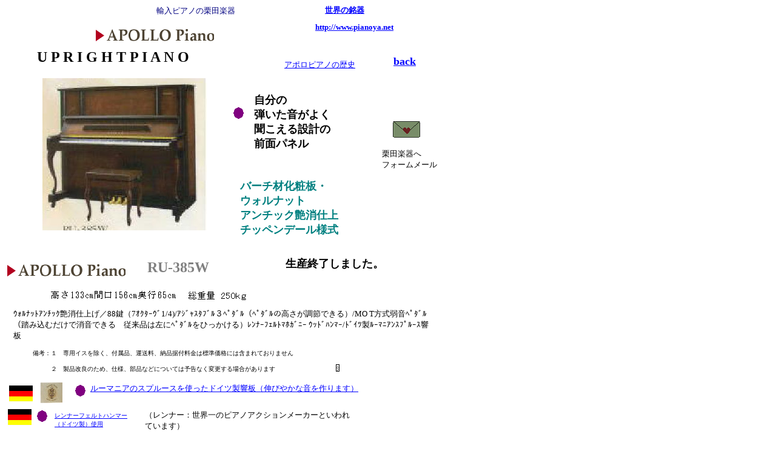

--- FILE ---
content_type: text/html
request_url: http://www.pianoya.net/pianoya_131.htm
body_size: 7153
content:
<!DOCTYPE HTML PUBLIC "-//W3C//DTD HTML 4.01 Transitional//EN">
<!-- Generated by IXLA Japan K.K. Technology V4.1. For information please visit: http://www.ixla.co.jp -->
<HTML>
<HEAD>
	<META http-equiv="Content-Type" content="text/html; charset=Shift_JIS">
	<META http-equiv="Content-Style-Type" content="text/css">
	<TITLE> アポロピアノ　 RU-385W  </TITLE>
	<META NAME="Author" CONTENT="ホームページ制作王2004">
	<META NAME="Keywords" CONTENT="検索キーワード１ , 検索キーワード２ , ホームページ制作王2004">
	<META NAME="Description" CONTENT="このページは、ホームページ制作王2004で作成されました...">
<META name="GENERATOR" content="IBM WebSphere Studio Homepage Builder Version 11.0.0.0 for Windows">
	<SCRIPT LANGUAGE="JavaScript"><!--//
		IE=(navigator.appName.indexOf('Microsoft') >= 0);
		NS=(navigator.appName.indexOf('Netscape') >= 0);
		V4=(parseInt(navigator.appVersion) >= 4);
		V5=(parseInt(navigator.appVersion)>=5||navigator.appVersion.indexOf("MSIE 5")!=-1);
		MAC=(navigator.userAgent.indexOf('Mac')!=-1);
		if(NS && V4 && !V5) eval("document.tags.BODY.marginLeft='0px';document.tags.BODY.marginTop='0px';") //-->
	</SCRIPT>
</HEAD>


<BODY BGCOLOR="#ffffff" TEXT="#000000" LINK="#0000ff" VLINK="#0000a0" ALINK="#00ffff" LEFTMARGIN=8 TOPMARGIN=8>

<TABLE BORDER=0 WIDTH=724 HEIGHT=991 CELLPADDING=0 CELLSPACING=0>
<TR ALIGN=LEFT VALIGN=TOP>
	<TD NOWRAP WIDTH=4 HEIGHT=1>
	</TD><TD NOWRAP WIDTH=1>
	</TD><TD NOWRAP WIDTH=2>
	</TD><TD NOWRAP WIDTH=7>
	</TD><TD NOWRAP WIDTH=7>
	</TD><TD NOWRAP WIDTH=12>
	</TD><TD NOWRAP WIDTH=13>
	</TD><TD NOWRAP WIDTH=7>
	</TD><TD NOWRAP WIDTH=5>
	</TD><TD NOWRAP WIDTH=4>
	</TD><TD NOWRAP WIDTH=1>
	</TD><TD NOWRAP WIDTH=11>
	</TD><TD NOWRAP WIDTH=4>
	</TD><TD NOWRAP WIDTH=4>
	</TD><TD NOWRAP WIDTH=5>
	</TD><TD NOWRAP WIDTH=29>
	</TD><TD NOWRAP WIDTH=25>
	</TD><TD NOWRAP WIDTH=9>
	</TD><TD NOWRAP WIDTH=6>
	</TD><TD NOWRAP WIDTH=10>
	</TD><TD NOWRAP WIDTH=12>
	</TD><TD NOWRAP WIDTH=18>
	</TD><TD NOWRAP WIDTH=20>
	</TD><TD NOWRAP WIDTH=4>
	</TD><TD NOWRAP WIDTH=11>
	</TD><TD NOWRAP WIDTH=4>
	</TD><TD NOWRAP WIDTH=15>
	</TD><TD NOWRAP WIDTH=6>
	</TD><TD NOWRAP WIDTH=21>
	</TD><TD NOWRAP WIDTH=3>
	</TD><TD NOWRAP WIDTH=7>
	</TD><TD NOWRAP WIDTH=14>
	</TD><TD NOWRAP WIDTH=2>
	</TD><TD NOWRAP WIDTH=27>
	</TD><TD NOWRAP WIDTH=15>
	</TD><TD NOWRAP WIDTH=20>
	</TD><TD NOWRAP WIDTH=12>
	</TD><TD NOWRAP WIDTH=11>
	</TD><TD NOWRAP WIDTH=23>
	</TD><TD NOWRAP WIDTH=2>
	</TD><TD NOWRAP WIDTH=28>
	</TD><TD NOWRAP WIDTH=15>
	</TD><TD NOWRAP WIDTH=5>
	</TD><TD NOWRAP WIDTH=2>
	</TD><TD NOWRAP WIDTH=49>
	</TD><TD NOWRAP WIDTH=16>
	</TD><TD WIDTH=93 COLSPAN=12 ROWSPAN=3 ALIGN=LEFT VALIGN=TOP>
		<A HREF="pianoya_102.htm"> 
		<FONT FACE="ＭＳ 明朝" SIZE=2><B><U> 
		世界の銘器 
		</U></B></FONT></A>
	</TD><TD NOWRAP WIDTH=1>
	</TD><TD NOWRAP WIDTH=8>
	</TD><TD NOWRAP WIDTH=9>
	</TD><TD NOWRAP WIDTH=1>
	</TD><TD NOWRAP WIDTH=65>
	</TD><TD NOWRAP WIDTH=4>
	</TD><TD NOWRAP WIDTH=9>
	</TD><TD NOWRAP WIDTH=2>
	</TD><TD NOWRAP WIDTH=1>
	</TD><TD NOWRAP WIDTH=3>
	</TD>
</TR><TR ALIGN=LEFT VALIGN=TOP>
	<TD HEIGHT=18>
	</TD><TD>
	</TD><TD>
	</TD><TD>
	</TD><TD>
	</TD><TD>
	</TD><TD>
	</TD><TD>
	</TD><TD>
	</TD><TD>
	</TD><TD>
	</TD><TD>
	</TD><TD>
	</TD><TD>
	</TD><TD>
	</TD><TD>
	</TD><TD>
	</TD><TD>
	</TD><TD>
	</TD><TD>
	</TD><TD>
	</TD><TD>
	</TD><TD>
	</TD><TD>
	</TD><TD>
	</TD><TD>
	</TD><TD>
	</TD><TD WIDTH=191 COLSPAN=14 ALIGN=LEFT VALIGN=TOP>
		<FONT FACE="ＭＳ 明朝" SIZE=2 COLOR="#000080"> 
		輸入ピアノの栗田楽器 
		</FONT>
	</TD>
</TR><TR ALIGN=LEFT VALIGN=TOP>
	<TD HEIGHT=2>
	</TD>
</TR><TR ALIGN=LEFT VALIGN=TOP>
	<TD HEIGHT=8>
	</TD><TD>
	</TD><TD>
	</TD><TD>
	</TD><TD>
	</TD><TD>
	</TD><TD>
	</TD><TD>
	</TD><TD>
	</TD><TD>
	</TD><TD>
	</TD><TD>
	</TD><TD>
	</TD><TD>
	</TD><TD>
	</TD><TD>
	</TD><TD>
	</TD><TD>
	</TD><TD>
	</TD><TD>
	</TD><TD>
	</TD><TD>
	</TD><TD>
	</TD><TD>
	</TD><TD>
	</TD><TD>
	</TD><TD>
	</TD><TD>
	</TD><TD>
	</TD><TD>
	</TD><TD>
	</TD><TD>
	</TD><TD>
	</TD><TD>
	</TD><TD>
	</TD><TD>
	</TD><TD>
	</TD><TD>
	</TD><TD>
	</TD><TD>
	</TD><TD>
	</TD><TD>
	</TD><TD>
	</TD><TD>
	</TD><TD>
	</TD><TD>
	</TD><TD NOWRAP WIDTH=1>
	</TD><TD NOWRAP WIDTH=16>
	</TD><TD NOWRAP WIDTH=22>
	</TD><TD NOWRAP WIDTH=5>
	</TD><TD NOWRAP WIDTH=4>
	</TD><TD NOWRAP WIDTH=6>
	</TD><TD NOWRAP WIDTH=6>
	</TD><TD NOWRAP WIDTH=7>
	</TD><TD NOWRAP WIDTH=4>
	</TD><TD NOWRAP WIDTH=6>
	</TD><TD NOWRAP WIDTH=6>
	</TD><TD NOWRAP WIDTH=10>
	</TD>
</TR><TR ALIGN=LEFT VALIGN=TOP>
	<TD HEIGHT=11>
	</TD><TD>
	</TD><TD>
	</TD><TD>
	</TD><TD>
	</TD><TD>
	</TD><TD>
	</TD><TD>
	</TD><TD>
	</TD><TD>
	</TD><TD>
	</TD><TD>
	</TD><TD>
	</TD><TD>
	</TD><TD>
	</TD><TD>
	</TD><TD>
	</TD><TD>
	</TD><TD>
	</TD><TD>
	</TD><TD>
	</TD><TD>
	</TD><TD>
	</TD><TD>
	</TD><TD>
	</TD><TD>
	</TD><TD>
	</TD><TD>
	</TD><TD>
	</TD><TD>
	</TD><TD>
	</TD><TD>
	</TD><TD>
	</TD><TD>
	</TD><TD>
	</TD><TD>
	</TD><TD>
	</TD><TD>
	</TD><TD>
	</TD><TD>
	</TD><TD>
	</TD><TD>
	</TD><TD>
	</TD><TD>
	</TD><TD>
	</TD><TD WIDTH=209 COLSPAN=22 ROWSPAN=2 ALIGN=LEFT VALIGN=TOP>
		<A HREF="http://www.pianoya.net/"> 
		<FONT FACE="ＭＳ ゴシック" SIZE=2><B><U> 
		http://www.pianoya.net 
		</U></B></FONT></A>
	</TD>
</TR><TR ALIGN=LEFT VALIGN=TOP>
	<TD HEIGHT=12>
	</TD><TD>
	</TD><TD>
	</TD><TD>
	</TD><TD>
	</TD><TD>
	</TD><TD>
	</TD><TD>
	</TD><TD>
	</TD><TD>
	</TD><TD>
	</TD><TD>
	</TD><TD>
	</TD><TD>
	</TD><TD>
	</TD><TD>
	</TD><TD>
	</TD><TD>
	</TD><TD WIDTH=195 COLSPAN=17 ROWSPAN=2>
		<IMG SRC="pianoya131005.gif" ALT="" ALIGN=LEFT BORDER=0 VSPACE=0 HSPACE=0>
	</TD>
</TR><TR ALIGN=LEFT VALIGN=TOP>
	<TD HEIGHT=21>
	</TD>
</TR><TR ALIGN=LEFT VALIGN=TOP>
	<TD HEIGHT=10>
	</TD><TD>
	</TD><TD>
	</TD><TD>
	</TD><TD>
	</TD><TD>
	</TD><TD>
	</TD><TD>
	</TD><TD WIDTH=360 COLSPAN=32 ROWSPAN=3 ALIGN=LEFT VALIGN=TOP>
		<FONT FACE="ＭＳ Ｐ明朝" SIZE=5><B> 
		U P R I G H T   P I A N O 
		</B></FONT>
	</TD>
</TR><TR ALIGN=LEFT VALIGN=TOP>
	<TD HEIGHT=7>
	</TD><TD>
	</TD><TD>
	</TD><TD>
	</TD><TD>
	</TD><TD>
	</TD><TD>
	</TD><TD>
	</TD><TD>
	</TD><TD>
	</TD><TD>
	</TD><TD>
	</TD><TD>
	</TD><TD>
	</TD><TD>
	</TD><TD>
	</TD><TD>
	</TD><TD>
	</TD><TD>
	</TD><TD>
	</TD><TD>
	</TD><TD>
	</TD><TD>
	</TD><TD>
	</TD><TD>
	</TD><TD>
	</TD><TD>
	</TD><TD>
	</TD><TD>
	</TD><TD>
	</TD><TD WIDTH=65 ROWSPAN=3 ALIGN=LEFT VALIGN=TOP>
		<A HREF="pianoya_332.htm"> 
		<FONT FACE="ＭＳ ゴシック" SIZE=4><B><U> 
		back 
		</U></B></FONT></A>
	</TD>
</TR><TR ALIGN=LEFT VALIGN=TOP>
	<TD HEIGHT=17>
	</TD><TD>
	</TD><TD>
	</TD><TD>
	</TD><TD>
	</TD><TD>
	</TD><TD>
	</TD><TD>
	</TD><TD>
	</TD><TD>
	</TD><TD>
	</TD><TD WIDTH=134 COLSPAN=11 ALIGN=LEFT VALIGN=TOP>
		<A HREF="pianoya_110.htm"> 
		<FONT FACE="ＭＳ Ｐゴシック" SIZE=2><U> 
		アポロピアノの歴史 
		</U></FONT></A>
	</TD>
</TR><TR ALIGN=LEFT VALIGN=TOP>
	<TD HEIGHT=3>
	</TD>
</TR><TR ALIGN=LEFT VALIGN=TOP>
	<TD HEIGHT=10>
	</TD>
</TR><TR ALIGN=LEFT VALIGN=TOP>
	<TD HEIGHT=24>
	</TD><TD>
	</TD><TD>
	</TD><TD>
	</TD><TD>
	</TD><TD>
	</TD><TD>
	</TD><TD>
	</TD><TD>
	</TD><TD>
	</TD><TD WIDTH=283 COLSPAN=25 ROWSPAN=9>
		<IMG SRC="pianoya131020.jpg" ALT="" ALIGN=LEFT BORDER=0 VSPACE=0 HSPACE=0>
	</TD>
</TR><TR ALIGN=LEFT VALIGN=TOP>
	<TD HEIGHT=21>
	</TD><TD>
	</TD><TD>
	</TD><TD>
	</TD><TD>
	</TD><TD>
	</TD><TD>
	</TD><TD>
	</TD><TD>
	</TD><TD>
	</TD><TD>
	</TD><TD>
	</TD><TD>
	</TD><TD>
	</TD><TD WIDTH=171 COLSPAN=13 ROWSPAN=4 ALIGN=LEFT VALIGN=TOP>
		<FONT FACE="ＭＳ 明朝" SIZE=4><B> 
		自分の<BR> 
		弾いた音がよく<BR> 
		聞こえる設計の<BR> 
		前面パネル 
		</B></FONT>
	</TD>
</TR><TR ALIGN=LEFT VALIGN=TOP>
	<TD HEIGHT=4>
	</TD><TD>
	</TD><TD>
	</TD><TD>
	</TD><TD>
	</TD><TD>
	</TD><TD>
	</TD><TD>
	</TD><TD>
	</TD><TD>
	</TD><TD>
	</TD><TD>
	</TD><TD WIDTH=34 COLSPAN=2 ROWSPAN=2>
		<IMG SRC="pianoya131004.gif" ALT="" ALIGN=LEFT BORDER=0 VSPACE=0 HSPACE=0>
	</TD>
</TR><TR ALIGN=LEFT VALIGN=TOP>
	<TD HEIGHT=54>
	</TD><TD>
	</TD><TD>
	</TD><TD>
	</TD><TD>
	</TD><TD>
	</TD><TD>
	</TD><TD>
	</TD><TD>
	</TD><TD>
	</TD><TD>
	</TD><TD>
	</TD><TD>
	</TD><TD>
	</TD><TD>
	</TD><TD>
	</TD><TD>
	</TD><TD>
	</TD><TD>
	</TD><TD>
	</TD><TD>
	</TD><TD WIDTH=66 COLSPAN=2>
		<A HREF="pianoya_356.htm">
		<IMG SRC="c_mail_3.gif" ALT="" ALIGN=LEFT BORDER=0 VSPACE=0 HSPACE=0 WIDTH=45 HEIGHT=45>
		</A>
	</TD>
</TR><TR ALIGN=LEFT VALIGN=TOP>
	<TD HEIGHT=3>
	</TD><TD>
	</TD><TD>
	</TD><TD>
	</TD><TD>
	</TD><TD>
	</TD><TD>
	</TD><TD>
	</TD><TD>
	</TD><TD>
	</TD><TD>
	</TD><TD>
	</TD><TD>
	</TD><TD>
	</TD><TD>
	</TD><TD>
	</TD><TD>
	</TD><TD>
	</TD><TD>
	</TD><TD>
	</TD><TD WIDTH=97 COLSPAN=7 ROWSPAN=2 ALIGN=LEFT VALIGN=TOP>
		<FONT FACE="ＭＳ Ｐ明朝" SIZE=2> 
		栗田楽器へ<BR> 
		フォームメール 
		</FONT>
	</TD>
</TR><TR ALIGN=LEFT VALIGN=TOP>
	<TD HEIGHT=29>
	</TD>
</TR><TR ALIGN=LEFT VALIGN=TOP>
	<TD HEIGHT=14>
	</TD>
</TR><TR ALIGN=LEFT VALIGN=TOP>
	<TD HEIGHT=82>
	</TD><TD>
	</TD><TD>
	</TD><TD>
	</TD><TD>
	</TD><TD>
	</TD><TD>
	</TD><TD>
	</TD><TD>
	</TD><TD>
	</TD><TD>
	</TD><TD>
	</TD><TD>
	</TD><TD WIDTH=200 COLSPAN=15 ALIGN=LEFT VALIGN=TOP>
		<FONT FACE="ＭＳ 明朝" SIZE=4 COLOR="#008080"><B> 
		バーチ材化粧板・<BR> 
		ウォルナット<BR> 
		アンチック艶消仕上<BR> 
		チッペンデール様式 
		</B></FONT>
	</TD>
</TR><TR ALIGN=LEFT VALIGN=TOP>
	<TD HEIGHT=32>
	</TD>
</TR><TR ALIGN=LEFT VALIGN=TOP>
	<TD HEIGHT=5>
	</TD><TD>
	</TD><TD>
	</TD><TD>
	</TD><TD>
	</TD><TD>
	</TD><TD>
	</TD><TD>
	</TD><TD>
	</TD><TD>
	</TD><TD>
	</TD><TD>
	</TD><TD>
	</TD><TD>
	</TD><TD>
	</TD><TD>
	</TD><TD>
	</TD><TD>
	</TD><TD>
	</TD><TD>
	</TD><TD>
	</TD><TD>
	</TD><TD>
	</TD><TD>
	</TD><TD>
	</TD><TD>
	</TD><TD>
	</TD><TD>
	</TD><TD>
	</TD><TD>
	</TD><TD>
	</TD><TD>
	</TD><TD>
	</TD><TD>
	</TD><TD>
	</TD><TD>
	</TD><TD>
	</TD><TD>
	</TD><TD>
	</TD><TD>
	</TD><TD>
	</TD><TD>
	</TD><TD>
	</TD><TD>
	</TD><TD WIDTH=167 COLSPAN=16 ROWSPAN=4 ALIGN=LEFT VALIGN=TOP>
		<FONT FACE="ＭＳ 明朝" SIZE=4><B>生産終了しました。 </B></FONT>
	</TD>
</TR><TR ALIGN=LEFT VALIGN=TOP>
	<TD HEIGHT=8>
	</TD><TD>
	</TD><TD>
	</TD><TD>
	</TD><TD>
	</TD><TD>
	</TD><TD>
	</TD><TD>
	</TD><TD>
	</TD><TD>
	</TD><TD>
	</TD><TD>
	</TD><TD>
	</TD><TD>
	</TD><TD>
	</TD><TD>
	</TD><TD>
	</TD><TD>
	</TD><TD>
	</TD><TD>
	</TD><TD>
	</TD><TD>
	</TD><TD>
	</TD><TD>
	</TD><TD>
	</TD><TD>
	</TD><TD WIDTH=130 COLSPAN=10 ROWSPAN=2 ALIGN=LEFT VALIGN=TOP>
		<FONT FACE="ＭＳ Ｐ明朝" SIZE=5 COLOR="#808080"><B> 
		RU-385W 
		</B></FONT>
	</TD>
</TR><TR ALIGN=LEFT VALIGN=TOP>
	<TD HEIGHT=21>
	</TD><TD WIDTH=212 COLSPAN=22>
		<IMG SRC="pianoya131010.gif" ALT="" ALIGN=LEFT BORDER=0 VSPACE=0 HSPACE=0>
	</TD>
</TR><TR ALIGN=LEFT VALIGN=TOP>
	<TD HEIGHT=8>
	</TD>
</TR><TR ALIGN=LEFT VALIGN=TOP>
	<TD HEIGHT=13>
	</TD>
</TR><TR ALIGN=LEFT VALIGN=TOP>
	<TD HEIGHT=1>
	</TD><TD>
	</TD><TD>
	</TD><TD>
	</TD><TD>
	</TD><TD>
	</TD><TD>
	</TD><TD>
	</TD><TD>
	</TD><TD>
	</TD><TD>
	</TD><TD>
	</TD><TD WIDTH=229 COLSPAN=21 ROWSPAN=2>
		<IMG SRC="pianoya131006.gif" ALT="" ALIGN=LEFT BORDER=0 VSPACE=0 HSPACE=0>
	</TD>
</TR><TR ALIGN=LEFT VALIGN=TOP>
	<TD HEIGHT=17>
	</TD><TD>
	</TD><TD>
	</TD><TD>
	</TD><TD>
	</TD><TD>
	</TD><TD>
	</TD><TD>
	</TD><TD>
	</TD><TD>
	</TD><TD>
	</TD><TD>
	</TD><TD WIDTH=108 COLSPAN=6 ROWSPAN=2>
		<IMG SRC="pianoya131008.gif" ALT="" ALIGN=LEFT BORDER=0 VSPACE=0 HSPACE=0>
	</TD>
</TR><TR ALIGN=LEFT VALIGN=TOP>
	<TD HEIGHT=13>
	</TD><TD>
	</TD><TD>
	</TD><TD>
	</TD><TD>
	</TD><TD>
	</TD><TD>
	</TD><TD>
	</TD><TD>
	</TD><TD>
	</TD><TD>
	</TD><TD>
	</TD><TD>
	</TD><TD>
	</TD><TD>
	</TD><TD>
	</TD><TD>
	</TD><TD>
	</TD><TD>
	</TD><TD>
	</TD><TD>
	</TD><TD>
	</TD><TD>
	</TD><TD>
	</TD><TD>
	</TD><TD>
	</TD><TD>
	</TD><TD>
	</TD><TD>
	</TD><TD>
	</TD><TD>
	</TD><TD>
	</TD><TD WIDTH=2>
		<IMG SRC="pianoya131007.gif" ALT="" ALIGN=LEFT BORDER=0 VSPACE=0 HSPACE=0>
	</TD>
</TR><TR ALIGN=LEFT VALIGN=TOP>
	<TD HEIGHT=47>
	</TD><TD>
	</TD><TD>
	</TD><TD>
	</TD><TD WIDTH=695 COLSPAN=60 ALIGN=LEFT VALIGN=TOP>
		<FONT FACE="ＭＳ 明朝" SIZE=2> 
		ｳｫﾙﾅｯﾄｱﾝﾁｯｸ艶消仕上げ／88鍵（7ｵｸﾀｰｳﾞ1/4)/ｱｼﾞｬｽﾀﾌﾞﾙ３ﾍﾟﾀﾞﾙ（ﾍﾟﾀﾞﾙの高さが調節できる）/MO T方式弱音ﾍﾟﾀﾞﾙ（踏み込むだけで消音できる　従来品は左にﾍﾟﾀﾞﾙをひっかける）ﾚﾝﾅｰﾌｪﾙﾄﾏﾎｶﾞﾆｰ ｳｯﾄﾞﾊﾝﾏｰ/ﾄﾞｲﾂ製ﾙｰﾏﾆｱﾝｽﾌﾟﾙｰｽ響板 
		</FONT>
	</TD>
</TR><TR ALIGN=LEFT VALIGN=TOP>
	<TD HEIGHT=13>
	</TD>
</TR><TR ALIGN=LEFT VALIGN=TOP>
	<TD HEIGHT=42>
	</TD><TD>
	</TD><TD>
	</TD><TD>
	</TD><TD>
	</TD><TD>
	</TD><TD>
	</TD><TD WIDTH=553 COLSPAN=48 ALIGN=LEFT VALIGN=TOP>
		<FONT FACE="ＭＳ 明朝" SIZE=1> 
		備考：１　専用イスを除く、付属品、運送料、納品据付料金は標準価格には含まれておりません<BR> 
		<BR> 
		　　　２　製品改良のため、仕様、部品などについては予告なく変更する場合があります　　　　　　　　　　<FONT FACE="Arial" SIZE=1><IMG ALT="注: 文字用の領域がありません！" WIDTH=4 HEIGHT=10 VSPACE=0 HSPACE=0 BORDER=1></FONT> 
		</FONT>
	</TD>
</TR><TR ALIGN=LEFT VALIGN=TOP>
	<TD HEIGHT=13>
	</TD>
</TR><TR ALIGN=LEFT VALIGN=TOP>
	<TD HEIGHT=1>
	</TD><TD>
	</TD><TD>
	</TD><TD>
	</TD><TD>
	</TD><TD>
	</TD><TD>
	</TD><TD>
	</TD><TD>
	</TD><TD WIDTH=58 COLSPAN=7 ROWSPAN=5>
		<A HREF="pianoya_119.htm">
		<IMG SRC="pianoya131009.jpg" ALT="" ALIGN=LEFT BORDER=0 VSPACE=0 HSPACE=0>
		</A>
	</TD>
</TR><TR ALIGN=LEFT VALIGN=TOP>
	<TD HEIGHT=3>
	</TD><TD>
	</TD><TD>
	</TD><TD>
	</TD><TD>
	</TD><TD>
	</TD><TD>
	</TD><TD>
	</TD><TD>
	</TD><TD>
	</TD><TD WIDTH=464 COLSPAN=39 ROWSPAN=3 ALIGN=LEFT VALIGN=TOP>
		<A HREF="pianoya_119.htm"> 
		<FONT FACE="ＭＳ Ｐゴシック" SIZE=2><U> 
		ルーマニアのスプルースを使ったドイツ製響板（伸びやかな音を作ります） 
		</U></FONT></A>
	</TD>
</TR><TR ALIGN=LEFT VALIGN=TOP>
	<TD HEIGHT=1>
	</TD><TD>
	</TD><TD>
	</TD><TD>
	</TD><TD>
	</TD><TD>
	</TD><TD>
	</TD><TD>
	</TD><TD>
	</TD><TD WIDTH=25 ROWSPAN=2>
		<IMG SRC="pianoya131019.gif" ALT="" ALIGN=LEFT BORDER=0 VSPACE=0 HSPACE=0>
	</TD>
</TR><TR ALIGN=LEFT VALIGN=TOP>
	<TD HEIGHT=18>
	</TD><TD>
	</TD><TD>
	</TD><TD WIDTH=39 COLSPAN=4 ROWSPAN=2>
		<IMG SRC="pianoya131013.jpg" ALT="" ALIGN=LEFT BORDER=0 VSPACE=0 HSPACE=0>
	</TD>
</TR><TR ALIGN=LEFT VALIGN=TOP>
	<TD HEIGHT=21>
	</TD>
</TR><TR ALIGN=LEFT VALIGN=TOP>
	<TD HEIGHT=1>
	</TD><TD>
	</TD><TD WIDTH=41 COLSPAN=5 ROWSPAN=5>
		<IMG SRC="pianoya131014.jpg" ALT="" ALIGN=LEFT BORDER=0 VSPACE=0 HSPACE=0>
	</TD>
</TR><TR ALIGN=LEFT VALIGN=TOP>
	<TD HEIGHT=1>
	</TD><TD>
	</TD><TD>
	</TD><TD>
	</TD><TD>
	</TD><TD>
	</TD><TD>
	</TD><TD>
	</TD><TD>
	</TD><TD>
	</TD><TD>
	</TD><TD>
	</TD><TD>
	</TD><TD>
	</TD><TD>
	</TD><TD>
	</TD><TD>
	</TD><TD>
	</TD><TD>
	</TD><TD>
	</TD><TD WIDTH=345 COLSPAN=26 ROWSPAN=3 ALIGN=LEFT VALIGN=TOP>
		<FONT FACE="ＭＳ Ｐゴシック" SIZE=2> 
		（レンナー：世界一のピアノアクションメーカーといわれています） 
		</FONT>
	</TD>
</TR><TR ALIGN=LEFT VALIGN=TOP>
	<TD HEIGHT=1>
	</TD><TD>
	</TD><TD>
	</TD><TD WIDTH=21 COLSPAN=4 ROWSPAN=3>
		<IMG SRC="pianoya131018.gif" ALT="" ALIGN=LEFT BORDER=0 VSPACE=0 HSPACE=0>
	</TD>
</TR><TR ALIGN=LEFT VALIGN=TOP>
	<TD HEIGHT=17>
	</TD><TD>
	</TD><TD>
	</TD><TD>
	</TD><TD>
	</TD><TD WIDTH=134 COLSPAN=9 ROWSPAN=2 ALIGN=LEFT VALIGN=TOP>
		<A HREF="pianoya_118.htm"> 
		<FONT FACE="ＭＳ Ｐゴシック" SIZE=1><U> 
		レンナーフェルトハンマー<BR> 
		（ドイツ製）使用 
		</U></FONT></A>
	</TD>
</TR><TR ALIGN=LEFT VALIGN=TOP>
	<TD HEIGHT=9>
	</TD>
</TR><TR ALIGN=LEFT VALIGN=TOP>
	<TD HEIGHT=12>
	</TD>
</TR><TR ALIGN=LEFT VALIGN=TOP>
	<TD HEIGHT=2>
	</TD><TD>
	</TD><TD>
	</TD><TD>
	</TD><TD>
	</TD><TD>
	</TD><TD>
	</TD><TD>
	</TD><TD>
	</TD><TD>
	</TD><TD>
	</TD><TD>
	</TD><TD>
	</TD><TD>
	</TD><TD>
	</TD><TD>
	</TD><TD>
	</TD><TD>
	</TD><TD>
	</TD><TD>
	</TD><TD WIDTH=456 COLSPAN=39 ROWSPAN=5 ALIGN=LEFT VALIGN=TOP>
		<FONT FACE="ＭＳ Ｐゴシック" SIZE=3> 
		ｶｯﾄﾌﾞﾘｯｼﾞ方式：ピアノ線が横にずれないようにするための<BR> 
		溝の切った駒ですべてのピアノ線の相対的な位置を保ちます 
		</FONT>
	</TD>
</TR><TR ALIGN=LEFT VALIGN=TOP>
	<TD HEIGHT=1>
	</TD><TD WIDTH=49 COLSPAN=7 ROWSPAN=5>
		<A HREF="pianoya_133.htm">
		<IMG SRC="pianoya131015.jpg" ALT="" ALIGN=LEFT BORDER=0 VSPACE=0 HSPACE=0>
		</A>
	</TD>
</TR><TR ALIGN=LEFT VALIGN=TOP>
	<TD HEIGHT=5>
	</TD><TD>
	</TD><TD>
	</TD><TD>
	</TD><TD WIDTH=19 COLSPAN=3 ROWSPAN=2>
		<IMG SRC="pianoya131017.gif" ALT="" ALIGN=LEFT BORDER=0 VSPACE=0 HSPACE=0>
	</TD>
</TR><TR ALIGN=LEFT VALIGN=TOP>
	<TD HEIGHT=21>
	</TD><TD>
	</TD><TD>
	</TD><TD>
	</TD><TD>
	</TD><TD WIDTH=69 COLSPAN=4 ALIGN=LEFT VALIGN=TOP>
		<A HREF="pianoya_133.htm"> 
		<FONT FACE="ＭＳ Ｐゴシック" SIZE=2><U> 
		ｶｯﾄﾌﾞﾘｯｼﾞ 
		</U></FONT></A>
	</TD>
</TR><TR ALIGN=LEFT VALIGN=TOP>
	<TD HEIGHT=5>
	</TD>
</TR><TR ALIGN=LEFT VALIGN=TOP>
	<TD HEIGHT=7>
	</TD>
</TR><TR ALIGN=LEFT VALIGN=TOP>
	<TD HEIGHT=9>
	</TD><TD>
	</TD><TD>
	</TD><TD>
	</TD><TD>
	</TD><TD>
	</TD><TD>
	</TD><TD>
	</TD><TD>
	</TD><TD>
	</TD><TD>
	</TD><TD>
	</TD><TD>
	</TD><TD>
	</TD><TD>
	</TD><TD>
	</TD><TD>
	</TD><TD>
	</TD><TD>
	</TD><TD>
	</TD><TD>
	</TD><TD>
	</TD><TD>
	</TD><TD>
	</TD><TD>
	</TD><TD>
	</TD><TD>
	</TD><TD>
	</TD><TD>
	</TD><TD>
	</TD><TD WIDTH=50 COLSPAN=4 ROWSPAN=6>
		<A HREF="pianoya_130.htm">
		<IMG SRC="pianoya131012.jpg" ALT="" ALIGN=LEFT BORDER=0 VSPACE=0 HSPACE=0>
		</A>
	</TD>
</TR><TR ALIGN=LEFT VALIGN=TOP>
	<TD HEIGHT=4>
	</TD><TD>
	</TD><TD>
	</TD><TD>
	</TD><TD>
	</TD><TD>
	</TD><TD>
	</TD><TD>
	</TD><TD>
	</TD><TD>
	</TD><TD>
	</TD><TD>
	</TD><TD>
	</TD><TD>
	</TD><TD>
	</TD><TD>
	</TD><TD>
	</TD><TD>
	</TD><TD>
	</TD><TD>
	</TD><TD>
	</TD><TD>
	</TD><TD>
	</TD><TD>
	</TD><TD>
	</TD><TD>
	</TD><TD>
	</TD><TD>
	</TD><TD WIDTH=21 ROWSPAN=3>
		<IMG SRC="pianoya131011.gif" ALT="" ALIGN=LEFT BORDER=0 VSPACE=0 HSPACE=0>
	</TD><TD>
	</TD><TD>
	</TD><TD WIDTH=200 COLSPAN=13 ROWSPAN=3 ALIGN=LEFT VALIGN=TOP>
		<A HREF="pianoya_130.htm"> 
		<FONT FACE="ＭＳ Ｐゴシック" SIZE=3><U> 
		アジャスタブルペダル採用 
		</U></FONT></A>
	</TD>
</TR><TR ALIGN=LEFT VALIGN=TOP>
	<TD HEIGHT=4>
	</TD><TD>
	</TD><TD>
	</TD><TD>
	</TD><TD>
	</TD><TD>
	</TD><TD>
	</TD><TD>
	</TD><TD>
	</TD><TD>
	</TD><TD WIDTH=116 COLSPAN=11 ROWSPAN=3 ALIGN=LEFT VALIGN=TOP>
		<A HREF="pianoya_027.htm"> 
		<FONT FACE="ＭＳ Ｐゴシック" SIZE=4><U> 
		SSS方式採用 
		</U></FONT></A>
	</TD>
</TR><TR ALIGN=LEFT VALIGN=TOP>
	<TD HEIGHT=12>
	</TD><TD>
	</TD><TD>
	</TD><TD>
	</TD><TD>
	</TD><TD>
	</TD><TD WIDTH=20 COLSPAN=2 ROWSPAN=3>
		<IMG SRC="pianoya131016.gif" ALT="" ALIGN=LEFT BORDER=0 VSPACE=0 HSPACE=0>
	</TD>
</TR><TR ALIGN=LEFT VALIGN=TOP>
	<TD HEIGHT=5>
	</TD>
</TR><TR ALIGN=LEFT VALIGN=TOP>
	<TD HEIGHT=11>
	</TD>
</TR><TR ALIGN=LEFT VALIGN=TOP>
	<TD HEIGHT=146>
	</TD><TD>
	</TD><TD>
	</TD><TD>
	</TD><TD>
	</TD><TD WIDTH=699 COLSPAN=61 ALIGN=LEFT VALIGN=TOP>
		<FONT FACE="ＭＳ Ｐゴシック" SIZE=2> 
		　（従来品はハンマーを前傾させて打弦距離を短くしてソフト効果を出すが、SSSの方式はグランドピアノのソフト効果と同じように　ピアノアクション全体を横にずらしてソフト効果を出すそのため従来のアップライトピアノの致命的な欠点であった：ハンマーの<BR> 
		戻りが遅いためにトリルなどの演奏が素早くできない；を見事に克服している）　音楽之友社から出版されている家庭のピアノ実用百科にも「知られざる大発明」と紹介されている<BR> 
		<BR> 
		「アポロピアノが世界に誇る大発明なのだがその素晴らしさは、使っている人にしかわからないのが残念である上級のピアノ学習者がアップライトピアノの性能に限界を感じるときにグランドピアノを置くスペースが無いという悩みを見事に解決してくれる」<BR> 
		</FONT>
	</TD>
</TR><TR ALIGN=LEFT VALIGN=TOP>
	<TD HEIGHT=4>
	</TD>
</TR><TR ALIGN=LEFT VALIGN=TOP>
	<TD HEIGHT=2>
	</TD><TD>
	</TD><TD>
	</TD><TD>
	</TD><TD>
	</TD><TD>
	</TD><TD>
	</TD><TD>
	</TD><TD>
	</TD><TD>
	</TD><TD>
	</TD><TD>
	</TD><TD>
	</TD><TD>
	</TD><TD>
	</TD><TD>
	</TD><TD>
	</TD><TD>
	</TD><TD>
	</TD><TD>
	</TD><TD>
	</TD><TD>
	</TD><TD>
	</TD><TD>
	</TD><TD>
	</TD><TD>
	</TD><TD>
	</TD><TD>
	</TD><TD>
	</TD><TD>
	</TD><TD>
	</TD><TD>
	</TD><TD>
	</TD><TD>
	</TD><TD>
	</TD><TD>
	</TD><TD>
	</TD><TD>
	</TD><TD>
	</TD><TD>
	</TD><TD>
	</TD><TD>
	</TD><TD>
	</TD><TD>
	</TD><TD>
	</TD><TD>
	</TD><TD>
	</TD><TD WIDTH=38 COLSPAN=2 ROWSPAN=8>
		<A HREF="pianoya_020.htm">
		<IMG SRC="pianoya131002.gif" ALT="" ALIGN=LEFT BORDER=0 VSPACE=0 HSPACE=0>
		</A>
	</TD>
</TR><TR ALIGN=LEFT VALIGN=TOP>
	<TD HEIGHT=7>
	</TD><TD>
	</TD><TD>
	</TD><TD>
	</TD><TD>
	</TD><TD>
	</TD><TD>
	</TD><TD>
	</TD><TD>
	</TD><TD>
	</TD><TD>
	</TD><TD>
	</TD><TD>
	</TD><TD>
	</TD><TD>
	</TD><TD>
	</TD><TD>
	</TD><TD>
	</TD><TD>
	</TD><TD>
	</TD><TD>
	</TD><TD>
	</TD><TD>
	</TD><TD>
	</TD><TD>
	</TD><TD>
	</TD><TD>
	</TD><TD>
	</TD><TD>
	</TD><TD>
	</TD><TD>
	</TD><TD WIDTH=43 COLSPAN=3 ROWSPAN=7>
		<A HREF="pianoya_019.htm">
		<IMG SRC="pianoya131003.jpg" ALT="" ALIGN=LEFT BORDER=0 VSPACE=0 HSPACE=0>
		</A>
	</TD>
</TR><TR ALIGN=LEFT VALIGN=TOP>
	<TD HEIGHT=2>
	</TD><TD>
	</TD><TD>
	</TD><TD>
	</TD><TD>
	</TD><TD>
	</TD><TD>
	</TD><TD>
	</TD><TD>
	</TD><TD>
	</TD><TD>
	</TD><TD>
	</TD><TD>
	</TD><TD>
	</TD><TD>
	</TD><TD>
	</TD><TD>
	</TD><TD>
	</TD><TD>
	</TD><TD>
	</TD><TD>
	</TD><TD>
	</TD><TD>
	</TD><TD>
	</TD><TD>
	</TD><TD>
	</TD><TD>
	</TD><TD>
	</TD><TD>
	</TD><TD>
	</TD><TD>
	</TD><TD WIDTH=198 COLSPAN=12 ROWSPAN=4>
		<IMG SRC="pianoya131001.gif" ALT="" ALIGN=LEFT BORDER=0 VSPACE=0 HSPACE=0>
	</TD>
</TR><TR ALIGN=LEFT VALIGN=TOP>
	<TD HEIGHT=1>
	</TD><TD>
	</TD><TD>
	</TD><TD>
	</TD><TD>
	</TD><TD>
	</TD><TD>
	</TD><TD>
	</TD><TD>
	</TD><TD>
	</TD><TD>
	</TD><TD>
	</TD><TD>
	</TD><TD WIDTH=118 COLSPAN=9 ROWSPAN=5 ALIGN=LEFT VALIGN=TOP>
		<FONT FACE="ＭＳ Ｐゴシック" SIZE=3 COLOR="#808080"><B><U> 
		栗田楽器 0749<BR> 
		43 2083 
		</U></B></FONT>
	</TD>
</TR><TR ALIGN=LEFT VALIGN=TOP>
	<TD HEIGHT=5>
	</TD><TD>
	</TD><TD>
	</TD><TD>
	</TD><TD>
	</TD><TD>
	</TD><TD>
	</TD><TD>
	</TD><TD>
	</TD><TD>
	</TD><TD>
	</TD><TD>
	</TD><TD>
	</TD><TD>
	</TD><TD>
	</TD><TD WIDTH=57 COLSPAN=5 ROWSPAN=2 ALIGN=LEFT VALIGN=TOP>
		<A HREF="pianoya_019.htm"> 
		<FONT FACE="ＭＳ Ｐゴシック" SIZE=4><U> 
		もどる 
		</U></FONT></A>
	</TD>
</TR><TR ALIGN=LEFT VALIGN=TOP>
	<TD HEIGHT=19>
	</TD><TD>
	</TD><TD>
	</TD><TD>
	</TD><TD>
	</TD><TD>
	</TD><TD>
	</TD><TD>
	</TD><TD>
	</TD><TD>
	</TD><TD>
	</TD><TD>
	</TD><TD>
	</TD><TD>
	</TD><TD>
	</TD><TD>
	</TD><TD>
	</TD><TD>
	</TD><TD WIDTH=44 COLSPAN=8 ROWSPAN=2 ALIGN=LEFT VALIGN=TOP>
		<A HREF="pianoya_020.htm"> 
		<FONT FACE="ＭＳ Ｐゴシック" SIZE=3><U> 
		進む 
		</U></FONT></A>
	</TD>
</TR><TR ALIGN=LEFT VALIGN=TOP>
	<TD HEIGHT=1>
	</TD>
</TR><TR ALIGN=LEFT VALIGN=TOP>
	<TD HEIGHT=10>
	</TD>
</TR><TR ALIGN=LEFT VALIGN=TOP>
	<TD HEIGHT=10>
	</TD>
</TR><TR ALIGN=LEFT VALIGN=TOP>
	<TD HEIGHT=21>
	</TD><TD>
	</TD><TD>
	</TD><TD>
	</TD><TD>
	</TD><TD>
	</TD><TD>
	</TD><TD>
	</TD><TD>
	</TD><TD>
	</TD><TD>
	</TD><TD>
	</TD><TD>
	</TD><TD>
	</TD><TD>
	</TD><TD>
	</TD><TD>
	</TD><TD>
	</TD><TD>
	</TD><TD>
	</TD><TD>
	</TD><TD>
	</TD><TD>
	</TD><TD>
	</TD><TD>
	</TD><TD>
	</TD><TD>
	</TD><TD>
	</TD><TD>
	</TD><TD>
	</TD><TD>
	</TD><TD>
	</TD><TD>
	</TD><TD>
	</TD><TD>
	</TD><TD>
	</TD><TD>
	</TD><TD>
	</TD><TD>
	</TD><TD>
	</TD><TD>
	</TD><TD>
	</TD><TD>
	</TD><TD>
	</TD><TD>
	</TD><TD>
	</TD><TD>
	</TD><TD>
	</TD><TD>
	</TD><TD>
	</TD><TD WIDTH=152 COLSPAN=18 ALIGN=LEFT VALIGN=TOP>
		<A HREF="pianoya_008.htm"> 
		<FONT FACE="ＭＳ Ｐゴシック" SIZE=4><U> 
		SHOP栗田楽器へ 
		</U></FONT></A>
	</TD>
</TR><TR ALIGN=LEFT VALIGN=TOP>
	<TD HEIGHT=4>
	</TD>
</TR><TR ALIGN=LEFT VALIGN=TOP>
	<TD HEIGHT=4>
	</TD><TD>
	</TD><TD>
	</TD><TD>
	</TD><TD>
	</TD><TD>
	</TD><TD>
	</TD><TD>
	</TD><TD>
	</TD><TD>
	</TD><TD>
	</TD><TD>
	</TD><TD>
	</TD><TD>
	</TD><TD>
	</TD><TD>
	</TD><TD>
	</TD><TD>
	</TD><TD>
	</TD><TD>
	</TD><TD>
	</TD><TD>
	</TD><TD>
	</TD><TD>
	</TD><TD>
	</TD><TD>
	</TD><TD>
	</TD><TD>
	</TD><TD>
	</TD><TD>
	</TD><TD>
	</TD><TD>
	</TD><TD>
	</TD><TD>
	</TD><TD>
	</TD><TD>
	</TD><TD>
	</TD><TD>
	</TD><TD>
	</TD><TD>
	</TD><TD>
	</TD><TD>
	</TD><TD WIDTH=111 COLSPAN=7 ALIGN=LEFT VALIGN=TOP>
		<A HREF="pianoya_124.htm"> 
		<FONT FACE="ＭＳ Ｐゴシック" SIZE=3><U> 
		<FONT FACE="Arial" SIZE=1><IMG ALT="注: 文字用の領域がありません！" WIDTH=110 HEIGHT=3 VSPACE=0 HSPACE=0 BORDER=1></FONT> 
		</U></FONT></A>
	</TD>
</TR></TABLE>



<BR><BR><HR SIZE=2 NOSHADE>
<TABLE BORDER=0 CELLSPACING=2 CELLPADDING=0 ALIGN=RIGHT>
<TR ALIGN=CENTER VALIGN=MIDDLE>
	<TD WIDTH=16><A HREF="pianoya.htm"> <FONT FACE="Arial" SIZE=1> 1 </FONT></A></TD>
	<TD WIDTH=16><A HREF="pianoya_002.htm"> <FONT FACE="Arial" SIZE=1> 2 </FONT></A></TD>
	<TD WIDTH=16><A HREF="pianoya_003.htm"> <FONT FACE="Arial" SIZE=1> 3 </FONT></A></TD>
	<TD WIDTH=16><A HREF="pianoya_004.htm"> <FONT FACE="Arial" SIZE=1> 4 </FONT></A></TD>
	<TD WIDTH=16><A HREF="pianoya_005.htm"> <FONT FACE="Arial" SIZE=1> 5 </FONT></A></TD>
	<TD WIDTH=16><A HREF="pianoya_006.htm"> <FONT FACE="Arial" SIZE=1> 6 </FONT></A></TD>
	<TD WIDTH=16><A HREF="pianoya_007.htm"> <FONT FACE="Arial" SIZE=1> 7 </FONT></A></TD>
	<TD WIDTH=16><A HREF="pianoya_008.htm"> <FONT FACE="Arial" SIZE=1> 8 </FONT></A></TD>
	<TD WIDTH=16><A HREF="pianoya_009.htm"> <FONT FACE="Arial" SIZE=1> 9 </FONT></A></TD>
	<TD WIDTH=16><A HREF="pianoya_010.htm"> <FONT FACE="Arial" SIZE=1> 10 </FONT></A></TD>
	<TD WIDTH=16><A HREF="pianoya_011.htm"> <FONT FACE="Arial" SIZE=1> 11 </FONT></A></TD>
	<TD WIDTH=16><A HREF="pianoya_012.htm"> <FONT FACE="Arial" SIZE=1> 12 </FONT></A></TD>
	<TD WIDTH=16><A HREF="pianoya_013.htm"> <FONT FACE="Arial" SIZE=1> 13 </FONT></A></TD>
	<TD WIDTH=16><A HREF="pianoya_014.htm"> <FONT FACE="Arial" SIZE=1> 14 </FONT></A></TD>
	<TD WIDTH=16><A HREF="pianoya_015.htm"> <FONT FACE="Arial" SIZE=1> 15 </FONT></A></TD>
	<TD WIDTH=16><A HREF="pianoya_016.htm"> <FONT FACE="Arial" SIZE=1> 16 </FONT></A></TD>
</TR>
<TR ALIGN=CENTER VALIGN=MIDDLE>
	<TD WIDTH=16><A HREF="pianoya_017.htm"> <FONT FACE="Arial" SIZE=1> 17 </FONT></A></TD>
	<TD WIDTH=16><A HREF="pianoya_018.htm"> <FONT FACE="Arial" SIZE=1> 18 </FONT></A></TD>
	<TD WIDTH=16><A HREF="pianoya_019.htm"> <FONT FACE="Arial" SIZE=1> 19 </FONT></A></TD>
	<TD WIDTH=16><A HREF="pianoya_020.htm"> <FONT FACE="Arial" SIZE=1> 20 </FONT></A></TD>
	<TD WIDTH=16><A HREF="pianoya_021.htm"> <FONT FACE="Arial" SIZE=1> 21 </FONT></A></TD>
	<TD WIDTH=16><A HREF="pianoya_022.htm"> <FONT FACE="Arial" SIZE=1> 22 </FONT></A></TD>
	<TD WIDTH=16><A HREF="pianoya_023.htm"> <FONT FACE="Arial" SIZE=1> 23 </FONT></A></TD>
	<TD WIDTH=16><A HREF="pianoya_024.htm"> <FONT FACE="Arial" SIZE=1> 24 </FONT></A></TD>
	<TD WIDTH=16><A HREF="pianoya_025.htm"> <FONT FACE="Arial" SIZE=1> 25 </FONT></A></TD>
	<TD WIDTH=16><A HREF="pianoya_026.htm"> <FONT FACE="Arial" SIZE=1> 26 </FONT></A></TD>
	<TD WIDTH=16><A HREF="pianoya_027.htm"> <FONT FACE="Arial" SIZE=1> 27 </FONT></A></TD>
	<TD WIDTH=16><A HREF="pianoya_028.htm"> <FONT FACE="Arial" SIZE=1> 28 </FONT></A></TD>
	<TD WIDTH=16><A HREF="pianoya_029.htm"> <FONT FACE="Arial" SIZE=1> 29 </FONT></A></TD>
	<TD WIDTH=16><A HREF="pianoya_030.htm"> <FONT FACE="Arial" SIZE=1> 30 </FONT></A></TD>
	<TD WIDTH=16><A HREF="pianoya_031.htm"> <FONT FACE="Arial" SIZE=1> 31 </FONT></A></TD>
	<TD WIDTH=16><A HREF="pianoya_032.htm"> <FONT FACE="Arial" SIZE=1> 32 </FONT></A></TD>
</TR>
<TR ALIGN=CENTER VALIGN=MIDDLE>
	<TD WIDTH=16><A HREF="pianoya_033.htm"> <FONT FACE="Arial" SIZE=1> 33 </FONT></A></TD>
	<TD WIDTH=16><A HREF="pianoya_034.htm"> <FONT FACE="Arial" SIZE=1> 34 </FONT></A></TD>
	<TD WIDTH=16><A HREF="pianoya_035.htm"> <FONT FACE="Arial" SIZE=1> 35 </FONT></A></TD>
	<TD WIDTH=16><A HREF="pianoya_036.htm"> <FONT FACE="Arial" SIZE=1> 36 </FONT></A></TD>
	<TD WIDTH=16><A HREF="pianoya_037.htm"> <FONT FACE="Arial" SIZE=1> 37 </FONT></A></TD>
	<TD WIDTH=16><A HREF="pianoya_038.htm"> <FONT FACE="Arial" SIZE=1> 38 </FONT></A></TD>
	<TD WIDTH=16><A HREF="pianoya_039.htm"> <FONT FACE="Arial" SIZE=1> 39 </FONT></A></TD>
	<TD WIDTH=16><A HREF="pianoya_040.htm"> <FONT FACE="Arial" SIZE=1> 40 </FONT></A></TD>
	<TD WIDTH=16><A HREF="pianoya_041.htm"> <FONT FACE="Arial" SIZE=1> 41 </FONT></A></TD>
	<TD WIDTH=16><A HREF="pianoya_042.htm"> <FONT FACE="Arial" SIZE=1> 42 </FONT></A></TD>
	<TD WIDTH=16><A HREF="pianoya_043.htm"> <FONT FACE="Arial" SIZE=1> 43 </FONT></A></TD>
	<TD WIDTH=16><A HREF="pianoya_044.htm"> <FONT FACE="Arial" SIZE=1> 44 </FONT></A></TD>
	<TD WIDTH=16><A HREF="pianoya_045.htm"> <FONT FACE="Arial" SIZE=1> 45 </FONT></A></TD>
	<TD WIDTH=16><A HREF="pianoya_046.htm"> <FONT FACE="Arial" SIZE=1> 46 </FONT></A></TD>
	<TD WIDTH=16><A HREF="pianoya_047.htm"> <FONT FACE="Arial" SIZE=1> 47 </FONT></A></TD>
	<TD WIDTH=16><A HREF="pianoya_048.htm"> <FONT FACE="Arial" SIZE=1> 48 </FONT></A></TD>
</TR>
<TR ALIGN=CENTER VALIGN=MIDDLE>
	<TD WIDTH=16><A HREF="pianoya_049.htm"> <FONT FACE="Arial" SIZE=1> 49 </FONT></A></TD>
	<TD WIDTH=16><A HREF="pianoya_050.htm"> <FONT FACE="Arial" SIZE=1> 50 </FONT></A></TD>
	<TD WIDTH=16><A HREF="pianoya_051.htm"> <FONT FACE="Arial" SIZE=1> 51 </FONT></A></TD>
	<TD WIDTH=16><A HREF="pianoya_052.htm"> <FONT FACE="Arial" SIZE=1> 52 </FONT></A></TD>
	<TD WIDTH=16><A HREF="pianoya_053.htm"> <FONT FACE="Arial" SIZE=1> 53 </FONT></A></TD>
	<TD WIDTH=16><A HREF="pianoya_054.htm"> <FONT FACE="Arial" SIZE=1> 54 </FONT></A></TD>
	<TD WIDTH=16><A HREF="pianoya_055.htm"> <FONT FACE="Arial" SIZE=1> 55 </FONT></A></TD>
	<TD WIDTH=16><A HREF="pianoya_056.htm"> <FONT FACE="Arial" SIZE=1> 56 </FONT></A></TD>
	<TD WIDTH=16><A HREF="pianoya_057.htm"> <FONT FACE="Arial" SIZE=1> 57 </FONT></A></TD>
	<TD WIDTH=16><A HREF="pianoya_058.htm"> <FONT FACE="Arial" SIZE=1> 58 </FONT></A></TD>
	<TD WIDTH=16><A HREF="pianoya_059.htm"> <FONT FACE="Arial" SIZE=1> 59 </FONT></A></TD>
	<TD WIDTH=16><A HREF="pianoya_060.htm"> <FONT FACE="Arial" SIZE=1> 60 </FONT></A></TD>
	<TD WIDTH=16><A HREF="pianoya_061.htm"> <FONT FACE="Arial" SIZE=1> 61 </FONT></A></TD>
	<TD WIDTH=16><A HREF="pianoya_062.htm"> <FONT FACE="Arial" SIZE=1> 62 </FONT></A></TD>
	<TD WIDTH=16><A HREF="pianoya_063.htm"> <FONT FACE="Arial" SIZE=1> 63 </FONT></A></TD>
	<TD WIDTH=16><A HREF="pianoya_064.htm"> <FONT FACE="Arial" SIZE=1> 64 </FONT></A></TD>
</TR>
<TR ALIGN=CENTER VALIGN=MIDDLE>
	<TD WIDTH=16><A HREF="pianoya_065.htm"> <FONT FACE="Arial" SIZE=1> 65 </FONT></A></TD>
	<TD WIDTH=16><A HREF="pianoya_066.htm"> <FONT FACE="Arial" SIZE=1> 66 </FONT></A></TD>
	<TD WIDTH=16><A HREF="pianoya_067.htm"> <FONT FACE="Arial" SIZE=1> 67 </FONT></A></TD>
	<TD WIDTH=16><A HREF="pianoya_068.htm"> <FONT FACE="Arial" SIZE=1> 68 </FONT></A></TD>
	<TD WIDTH=16><A HREF="pianoya_069.htm"> <FONT FACE="Arial" SIZE=1> 69 </FONT></A></TD>
	<TD WIDTH=16><A HREF="pianoya_070.htm"> <FONT FACE="Arial" SIZE=1> 70 </FONT></A></TD>
	<TD WIDTH=16><A HREF="pianoya_071.htm"> <FONT FACE="Arial" SIZE=1> 71 </FONT></A></TD>
	<TD WIDTH=16><A HREF="pianoya_072.htm"> <FONT FACE="Arial" SIZE=1> 72 </FONT></A></TD>
	<TD WIDTH=16><A HREF="pianoya_073.htm"> <FONT FACE="Arial" SIZE=1> 73 </FONT></A></TD>
	<TD WIDTH=16><A HREF="pianoya_074.htm"> <FONT FACE="Arial" SIZE=1> 74 </FONT></A></TD>
	<TD WIDTH=16><A HREF="pianoya_075.htm"> <FONT FACE="Arial" SIZE=1> 75 </FONT></A></TD>
	<TD WIDTH=16><A HREF="pianoya_076.htm"> <FONT FACE="Arial" SIZE=1> 76 </FONT></A></TD>
	<TD WIDTH=16><A HREF="pianoya_077.htm"> <FONT FACE="Arial" SIZE=1> 77 </FONT></A></TD>
	<TD WIDTH=16><A HREF="pianoya_078.htm"> <FONT FACE="Arial" SIZE=1> 78 </FONT></A></TD>
	<TD WIDTH=16><A HREF="pianoya_079.htm"> <FONT FACE="Arial" SIZE=1> 79 </FONT></A></TD>
	<TD WIDTH=16><A HREF="pianoya_080.htm"> <FONT FACE="Arial" SIZE=1> 80 </FONT></A></TD>
</TR>
<TR ALIGN=CENTER VALIGN=MIDDLE>
	<TD WIDTH=16><A HREF="pianoya_081.htm"> <FONT FACE="Arial" SIZE=1> 81 </FONT></A></TD>
	<TD WIDTH=16><A HREF="pianoya_082.htm"> <FONT FACE="Arial" SIZE=1> 82 </FONT></A></TD>
	<TD WIDTH=16><A HREF="pianoya_083.htm"> <FONT FACE="Arial" SIZE=1> 83 </FONT></A></TD>
	<TD WIDTH=16><A HREF="pianoya_084.htm"> <FONT FACE="Arial" SIZE=1> 84 </FONT></A></TD>
	<TD WIDTH=16><A HREF="pianoya_085.htm"> <FONT FACE="Arial" SIZE=1> 85 </FONT></A></TD>
	<TD WIDTH=16><A HREF="pianoya_086.htm"> <FONT FACE="Arial" SIZE=1> 86 </FONT></A></TD>
	<TD WIDTH=16><A HREF="pianoya_087.htm"> <FONT FACE="Arial" SIZE=1> 87 </FONT></A></TD>
	<TD WIDTH=16><A HREF="pianoya_088.htm"> <FONT FACE="Arial" SIZE=1> 88 </FONT></A></TD>
	<TD WIDTH=16><A HREF="pianoya_089.htm"> <FONT FACE="Arial" SIZE=1> 89 </FONT></A></TD>
	<TD WIDTH=16><A HREF="pianoya_090.htm"> <FONT FACE="Arial" SIZE=1> 90 </FONT></A></TD>
	<TD WIDTH=16><A HREF="pianoya_091.htm"> <FONT FACE="Arial" SIZE=1> 91 </FONT></A></TD>
	<TD WIDTH=16><A HREF="pianoya_092.htm"> <FONT FACE="Arial" SIZE=1> 92 </FONT></A></TD>
	<TD WIDTH=16><A HREF="pianoya_093.htm"> <FONT FACE="Arial" SIZE=1> 93 </FONT></A></TD>
	<TD WIDTH=16><A HREF="pianoya_094.htm"> <FONT FACE="Arial" SIZE=1> 94 </FONT></A></TD>
	<TD WIDTH=16><A HREF="pianoya_095.htm"> <FONT FACE="Arial" SIZE=1> 95 </FONT></A></TD>
	<TD WIDTH=16><A HREF="pianoya_096.htm"> <FONT FACE="Arial" SIZE=1> 96 </FONT></A></TD>
</TR>
<TR ALIGN=CENTER VALIGN=MIDDLE>
	<TD WIDTH=16><A HREF="pianoya_097.htm"> <FONT FACE="Arial" SIZE=1> 97 </FONT></A></TD>
	<TD WIDTH=16><A HREF="pianoya_098.htm"> <FONT FACE="Arial" SIZE=1> 98 </FONT></A></TD>
	<TD WIDTH=16><A HREF="pianoya_099.htm"> <FONT FACE="Arial" SIZE=1> 99 </FONT></A></TD>
	<TD WIDTH=16><A HREF="pianoya_100.htm"> <FONT FACE="Arial" SIZE=1> 100 </FONT></A></TD>
	<TD WIDTH=16><A HREF="pianoya_101.htm"> <FONT FACE="Arial" SIZE=1> 101 </FONT></A></TD>
	<TD WIDTH=16><A HREF="pianoya_102.htm"> <FONT FACE="Arial" SIZE=1> 102 </FONT></A></TD>
	<TD WIDTH=16><A HREF="pianoya_103.htm"> <FONT FACE="Arial" SIZE=1> 103 </FONT></A></TD>
	<TD WIDTH=16><A HREF="pianoya_104.htm"> <FONT FACE="Arial" SIZE=1> 104 </FONT></A></TD>
	<TD WIDTH=16><A HREF="pianoya_105.htm"> <FONT FACE="Arial" SIZE=1> 105 </FONT></A></TD>
	<TD WIDTH=16><A HREF="pianoya_106.htm"> <FONT FACE="Arial" SIZE=1> 106 </FONT></A></TD>
	<TD WIDTH=16><A HREF="pianoya_107.htm"> <FONT FACE="Arial" SIZE=1> 107 </FONT></A></TD>
	<TD WIDTH=16><A HREF="pianoya_108.htm"> <FONT FACE="Arial" SIZE=1> 108 </FONT></A></TD>
	<TD WIDTH=16><A HREF="pianoya_109.htm"> <FONT FACE="Arial" SIZE=1> 109 </FONT></A></TD>
	<TD WIDTH=16><A HREF="pianoya_110.htm"> <FONT FACE="Arial" SIZE=1> 110 </FONT></A></TD>
	<TD WIDTH=16><A HREF="pianoya_111.htm"> <FONT FACE="Arial" SIZE=1> 111 </FONT></A></TD>
	<TD WIDTH=16><A HREF="pianoya_112.htm"> <FONT FACE="Arial" SIZE=1> 112 </FONT></A></TD>
</TR>
<TR ALIGN=CENTER VALIGN=MIDDLE>
	<TD WIDTH=16><A HREF="pianoya_113.htm"> <FONT FACE="Arial" SIZE=1> 113 </FONT></A></TD>
	<TD WIDTH=16><A HREF="pianoya_114.htm"> <FONT FACE="Arial" SIZE=1> 114 </FONT></A></TD>
	<TD WIDTH=16><A HREF="pianoya_115.htm"> <FONT FACE="Arial" SIZE=1> 115 </FONT></A></TD>
	<TD WIDTH=16><A HREF="pianoya_116.htm"> <FONT FACE="Arial" SIZE=1> 116 </FONT></A></TD>
	<TD WIDTH=16><A HREF="pianoya_117.htm"> <FONT FACE="Arial" SIZE=1> 117 </FONT></A></TD>
	<TD WIDTH=16><A HREF="pianoya_118.htm"> <FONT FACE="Arial" SIZE=1> 118 </FONT></A></TD>
	<TD WIDTH=16><A HREF="pianoya_119.htm"> <FONT FACE="Arial" SIZE=1> 119 </FONT></A></TD>
	<TD WIDTH=16><A HREF="pianoya_120.htm"> <FONT FACE="Arial" SIZE=1> 120 </FONT></A></TD>
	<TD WIDTH=16><A HREF="pianoya_121.htm"> <FONT FACE="Arial" SIZE=1> 121 </FONT></A></TD>
	<TD WIDTH=16><A HREF="pianoya_122.htm"> <FONT FACE="Arial" SIZE=1> 122 </FONT></A></TD>
	<TD WIDTH=16><A HREF="pianoya_123.htm"> <FONT FACE="Arial" SIZE=1> 123 </FONT></A></TD>
	<TD WIDTH=16><A HREF="pianoya_124.htm"> <FONT FACE="Arial" SIZE=1> 124 </FONT></A></TD>
	<TD WIDTH=16><A HREF="pianoya_125.htm"> <FONT FACE="Arial" SIZE=1> 125 </FONT></A></TD>
	<TD WIDTH=16><A HREF="pianoya_126.htm"> <FONT FACE="Arial" SIZE=1> 126 </FONT></A></TD>
	<TD WIDTH=16><A HREF="pianoya_127.htm"> <FONT FACE="Arial" SIZE=1> 127 </FONT></A></TD>
	<TD WIDTH=16><A HREF="pianoya_128.htm"> <FONT FACE="Arial" SIZE=1> 128 </FONT></A></TD>
</TR>
<TR ALIGN=CENTER VALIGN=MIDDLE>
	<TD WIDTH=16><A HREF="pianoya_129.htm"> <FONT FACE="Arial" SIZE=1> 129 </FONT></A></TD>
	<TD WIDTH=16><A HREF="pianoya_130.htm"> <FONT FACE="Arial" SIZE=1> 130 </FONT></A></TD>
	<TD WIDTH=16><FONT FACE="Arial" SIZE=1>  # </FONT></TD>
	<TD WIDTH=16><A HREF="pianoya_132.htm"> <FONT FACE="Arial" SIZE=1> 132 </FONT></A></TD>
	<TD WIDTH=16><A HREF="pianoya_133.htm"> <FONT FACE="Arial" SIZE=1> 133 </FONT></A></TD>
	<TD WIDTH=16><A HREF="pianoya_134.htm"> <FONT FACE="Arial" SIZE=1> 134 </FONT></A></TD>
	<TD WIDTH=16><A HREF="pianoya_135.htm"> <FONT FACE="Arial" SIZE=1> 135 </FONT></A></TD>
	<TD WIDTH=16><A HREF="pianoya_136.htm"> <FONT FACE="Arial" SIZE=1> 136 </FONT></A></TD>
	<TD WIDTH=16><A HREF="pianoya_137.htm"> <FONT FACE="Arial" SIZE=1> 137 </FONT></A></TD>
	<TD WIDTH=16><A HREF="pianoya_138.htm"> <FONT FACE="Arial" SIZE=1> 138 </FONT></A></TD>
	<TD WIDTH=16><A HREF="pianoya_139.htm"> <FONT FACE="Arial" SIZE=1> 139 </FONT></A></TD>
	<TD WIDTH=16><A HREF="pianoya_140.htm"> <FONT FACE="Arial" SIZE=1> 140 </FONT></A></TD>
	<TD WIDTH=16><A HREF="pianoya_141.htm"> <FONT FACE="Arial" SIZE=1> 141 </FONT></A></TD>
	<TD WIDTH=16><A HREF="pianoya_142.htm"> <FONT FACE="Arial" SIZE=1> 142 </FONT></A></TD>
	<TD WIDTH=16><A HREF="pianoya_143.htm"> <FONT FACE="Arial" SIZE=1> 143 </FONT></A></TD>
	<TD WIDTH=16><A HREF="pianoya_144.htm"> <FONT FACE="Arial" SIZE=1> 144 </FONT></A></TD>
</TR>
<TR ALIGN=CENTER VALIGN=MIDDLE>
	<TD WIDTH=16><A HREF="pianoya_145.htm"> <FONT FACE="Arial" SIZE=1> 145 </FONT></A></TD>
	<TD WIDTH=16><A HREF="pianoya_146.htm"> <FONT FACE="Arial" SIZE=1> 146 </FONT></A></TD>
	<TD WIDTH=16><A HREF="pianoya_147.htm"> <FONT FACE="Arial" SIZE=1> 147 </FONT></A></TD>
	<TD WIDTH=16><A HREF="pianoya_148.htm"> <FONT FACE="Arial" SIZE=1> 148 </FONT></A></TD>
	<TD WIDTH=16><A HREF="pianoya_149.htm"> <FONT FACE="Arial" SIZE=1> 149 </FONT></A></TD>
	<TD WIDTH=16><A HREF="pianoya_150.htm"> <FONT FACE="Arial" SIZE=1> 150 </FONT></A></TD>
	<TD WIDTH=16><A HREF="pianoya_151.htm"> <FONT FACE="Arial" SIZE=1> 151 </FONT></A></TD>
	<TD WIDTH=16><A HREF="pianoya_152.htm"> <FONT FACE="Arial" SIZE=1> 152 </FONT></A></TD>
	<TD WIDTH=16><A HREF="pianoya_153.htm"> <FONT FACE="Arial" SIZE=1> 153 </FONT></A></TD>
	<TD WIDTH=16><A HREF="pianoya_154.htm"> <FONT FACE="Arial" SIZE=1> 154 </FONT></A></TD>
	<TD WIDTH=16><A HREF="pianoya_155.htm"> <FONT FACE="Arial" SIZE=1> 155 </FONT></A></TD>
	<TD WIDTH=16><A HREF="pianoya_156.htm"> <FONT FACE="Arial" SIZE=1> 156 </FONT></A></TD>
	<TD WIDTH=16><A HREF="pianoya_157.htm"> <FONT FACE="Arial" SIZE=1> 157 </FONT></A></TD>
	<TD WIDTH=16><A HREF="pianoya_158.htm"> <FONT FACE="Arial" SIZE=1> 158 </FONT></A></TD>
	<TD WIDTH=16><A HREF="pianoya_159.htm"> <FONT FACE="Arial" SIZE=1> 159 </FONT></A></TD>
	<TD WIDTH=16><A HREF="pianoya_160.htm"> <FONT FACE="Arial" SIZE=1> 160 </FONT></A></TD>
</TR>
<TR ALIGN=CENTER VALIGN=MIDDLE>
	<TD WIDTH=16><A HREF="pianoya_161.htm"> <FONT FACE="Arial" SIZE=1> 161 </FONT></A></TD>
	<TD WIDTH=16><A HREF="pianoya_162.htm"> <FONT FACE="Arial" SIZE=1> 162 </FONT></A></TD>
	<TD WIDTH=16><A HREF="pianoya_163.htm"> <FONT FACE="Arial" SIZE=1> 163 </FONT></A></TD>
	<TD WIDTH=16><A HREF="pianoya_164.htm"> <FONT FACE="Arial" SIZE=1> 164 </FONT></A></TD>
	<TD WIDTH=16><A HREF="pianoya_165.htm"> <FONT FACE="Arial" SIZE=1> 165 </FONT></A></TD>
	<TD WIDTH=16><A HREF="pianoya_166.htm"> <FONT FACE="Arial" SIZE=1> 166 </FONT></A></TD>
	<TD WIDTH=16><A HREF="pianoya_167.htm"> <FONT FACE="Arial" SIZE=1> 167 </FONT></A></TD>
	<TD WIDTH=16><A HREF="pianoya_168.htm"> <FONT FACE="Arial" SIZE=1> 168 </FONT></A></TD>
	<TD WIDTH=16><A HREF="pianoya_169.htm"> <FONT FACE="Arial" SIZE=1> 169 </FONT></A></TD>
	<TD WIDTH=16><A HREF="pianoya_170.htm"> <FONT FACE="Arial" SIZE=1> 170 </FONT></A></TD>
	<TD WIDTH=16><A HREF="pianoya_171.htm"> <FONT FACE="Arial" SIZE=1> 171 </FONT></A></TD>
	<TD WIDTH=16><A HREF="pianoya_172.htm"> <FONT FACE="Arial" SIZE=1> 172 </FONT></A></TD>
	<TD WIDTH=16><A HREF="pianoya_173.htm"> <FONT FACE="Arial" SIZE=1> 173 </FONT></A></TD>
	<TD WIDTH=16><A HREF="pianoya_174.htm"> <FONT FACE="Arial" SIZE=1> 174 </FONT></A></TD>
	<TD WIDTH=16><A HREF="pianoya_175.htm"> <FONT FACE="Arial" SIZE=1> 175 </FONT></A></TD>
	<TD WIDTH=16><A HREF="pianoya_176.htm"> <FONT FACE="Arial" SIZE=1> 176 </FONT></A></TD>
</TR>
<TR ALIGN=CENTER VALIGN=MIDDLE>
	<TD WIDTH=16><A HREF="pianoya_177.htm"> <FONT FACE="Arial" SIZE=1> 177 </FONT></A></TD>
	<TD WIDTH=16><A HREF="pianoya_178.htm"> <FONT FACE="Arial" SIZE=1> 178 </FONT></A></TD>
	<TD WIDTH=16><A HREF="pianoya_179.htm"> <FONT FACE="Arial" SIZE=1> 179 </FONT></A></TD>
	<TD WIDTH=16><A HREF="pianoya_180.htm"> <FONT FACE="Arial" SIZE=1> 180 </FONT></A></TD>
	<TD WIDTH=16><A HREF="pianoya_181.htm"> <FONT FACE="Arial" SIZE=1> 181 </FONT></A></TD>
	<TD WIDTH=16><A HREF="pianoya_182.htm"> <FONT FACE="Arial" SIZE=1> 182 </FONT></A></TD>
	<TD WIDTH=16><A HREF="pianoya_183.htm"> <FONT FACE="Arial" SIZE=1> 183 </FONT></A></TD>
	<TD WIDTH=16><A HREF="pianoya_184.htm"> <FONT FACE="Arial" SIZE=1> 184 </FONT></A></TD>
	<TD WIDTH=16><A HREF="pianoya_185.htm"> <FONT FACE="Arial" SIZE=1> 185 </FONT></A></TD>
	<TD WIDTH=16><A HREF="pianoya_186.htm"> <FONT FACE="Arial" SIZE=1> 186 </FONT></A></TD>
	<TD WIDTH=16><A HREF="pianoya_187.htm"> <FONT FACE="Arial" SIZE=1> 187 </FONT></A></TD>
	<TD WIDTH=16><A HREF="pianoya_188.htm"> <FONT FACE="Arial" SIZE=1> 188 </FONT></A></TD>
	<TD WIDTH=16><A HREF="pianoya_189.htm"> <FONT FACE="Arial" SIZE=1> 189 </FONT></A></TD>
	<TD WIDTH=16><A HREF="pianoya_190.htm"> <FONT FACE="Arial" SIZE=1> 190 </FONT></A></TD>
	<TD WIDTH=16><A HREF="pianoya_191.htm"> <FONT FACE="Arial" SIZE=1> 191 </FONT></A></TD>
	<TD WIDTH=16><A HREF="pianoya_192.htm"> <FONT FACE="Arial" SIZE=1> 192 </FONT></A></TD>
</TR>
<TR ALIGN=CENTER VALIGN=MIDDLE>
	<TD WIDTH=16><A HREF="pianoya_193.htm"> <FONT FACE="Arial" SIZE=1> 193 </FONT></A></TD>
	<TD WIDTH=16><A HREF="pianoya_194.htm"> <FONT FACE="Arial" SIZE=1> 194 </FONT></A></TD>
	<TD WIDTH=16><A HREF="pianoya_195.htm"> <FONT FACE="Arial" SIZE=1> 195 </FONT></A></TD>
	<TD WIDTH=16><A HREF="pianoya_196.htm"> <FONT FACE="Arial" SIZE=1> 196 </FONT></A></TD>
	<TD WIDTH=16><A HREF="pianoya_197.htm"> <FONT FACE="Arial" SIZE=1> 197 </FONT></A></TD>
	<TD WIDTH=16><A HREF="pianoya_198.htm"> <FONT FACE="Arial" SIZE=1> 198 </FONT></A></TD>
	<TD WIDTH=16><A HREF="pianoya_199.htm"> <FONT FACE="Arial" SIZE=1> 199 </FONT></A></TD>
	<TD WIDTH=16><A HREF="pianoya_200.htm"> <FONT FACE="Arial" SIZE=1> 200 </FONT></A></TD>
	<TD WIDTH=16><A HREF="pianoya_201.htm"> <FONT FACE="Arial" SIZE=1> 201 </FONT></A></TD>
	<TD WIDTH=16><A HREF="pianoya_202.htm"> <FONT FACE="Arial" SIZE=1> 202 </FONT></A></TD>
	<TD WIDTH=16><A HREF="pianoya_203.htm"> <FONT FACE="Arial" SIZE=1> 203 </FONT></A></TD>
	<TD WIDTH=16><A HREF="pianoya_204.htm"> <FONT FACE="Arial" SIZE=1> 204 </FONT></A></TD>
	<TD WIDTH=16><A HREF="pianoya_205.htm"> <FONT FACE="Arial" SIZE=1> 205 </FONT></A></TD>
	<TD WIDTH=16><A HREF="pianoya_206.htm"> <FONT FACE="Arial" SIZE=1> 206 </FONT></A></TD>
	<TD WIDTH=16><A HREF="pianoya_207.htm"> <FONT FACE="Arial" SIZE=1> 207 </FONT></A></TD>
	<TD WIDTH=16><A HREF="pianoya_208.htm"> <FONT FACE="Arial" SIZE=1> 208 </FONT></A></TD>
</TR>
<TR ALIGN=CENTER VALIGN=MIDDLE>
	<TD WIDTH=16><A HREF="pianoya_209.htm"> <FONT FACE="Arial" SIZE=1> 209 </FONT></A></TD>
	<TD WIDTH=16><A HREF="pianoya_210.htm"> <FONT FACE="Arial" SIZE=1> 210 </FONT></A></TD>
	<TD WIDTH=16><A HREF="pianoya_211.htm"> <FONT FACE="Arial" SIZE=1> 211 </FONT></A></TD>
	<TD WIDTH=16><A HREF="pianoya_212.htm"> <FONT FACE="Arial" SIZE=1> 212 </FONT></A></TD>
	<TD WIDTH=16><A HREF="pianoya_213.htm"> <FONT FACE="Arial" SIZE=1> 213 </FONT></A></TD>
	<TD WIDTH=16><A HREF="pianoya_214.htm"> <FONT FACE="Arial" SIZE=1> 214 </FONT></A></TD>
	<TD WIDTH=16><A HREF="pianoya_215.htm"> <FONT FACE="Arial" SIZE=1> 215 </FONT></A></TD>
	<TD WIDTH=16><A HREF="pianoya_216.htm"> <FONT FACE="Arial" SIZE=1> 216 </FONT></A></TD>
	<TD WIDTH=16><A HREF="pianoya_217.htm"> <FONT FACE="Arial" SIZE=1> 217 </FONT></A></TD>
	<TD WIDTH=16><A HREF="pianoya_218.htm"> <FONT FACE="Arial" SIZE=1> 218 </FONT></A></TD>
	<TD WIDTH=16><A HREF="pianoya_219.htm"> <FONT FACE="Arial" SIZE=1> 219 </FONT></A></TD>
	<TD WIDTH=16><A HREF="pianoya_220.htm"> <FONT FACE="Arial" SIZE=1> 220 </FONT></A></TD>
	<TD WIDTH=16><A HREF="pianoya_221.htm"> <FONT FACE="Arial" SIZE=1> 221 </FONT></A></TD>
	<TD WIDTH=16><A HREF="pianoya_222.htm"> <FONT FACE="Arial" SIZE=1> 222 </FONT></A></TD>
	<TD WIDTH=16><A HREF="pianoya_223.htm"> <FONT FACE="Arial" SIZE=1> 223 </FONT></A></TD>
	<TD WIDTH=16><A HREF="pianoya_224.htm"> <FONT FACE="Arial" SIZE=1> 224 </FONT></A></TD>
</TR>
<TR ALIGN=CENTER VALIGN=MIDDLE>
	<TD WIDTH=16><A HREF="pianoya_225.htm"> <FONT FACE="Arial" SIZE=1> 225 </FONT></A></TD>
	<TD WIDTH=16><A HREF="pianoya_226.htm"> <FONT FACE="Arial" SIZE=1> 226 </FONT></A></TD>
	<TD WIDTH=16><A HREF="pianoya_227.htm"> <FONT FACE="Arial" SIZE=1> 227 </FONT></A></TD>
	<TD WIDTH=16><A HREF="pianoya_228.htm"> <FONT FACE="Arial" SIZE=1> 228 </FONT></A></TD>
	<TD WIDTH=16><A HREF="pianoya_229.htm"> <FONT FACE="Arial" SIZE=1> 229 </FONT></A></TD>
	<TD WIDTH=16><A HREF="pianoya_230.htm"> <FONT FACE="Arial" SIZE=1> 230 </FONT></A></TD>
	<TD WIDTH=16><A HREF="pianoya_231.htm"> <FONT FACE="Arial" SIZE=1> 231 </FONT></A></TD>
	<TD WIDTH=16><A HREF="pianoya_232.htm"> <FONT FACE="Arial" SIZE=1> 232 </FONT></A></TD>
	<TD WIDTH=16><A HREF="pianoya_233.htm"> <FONT FACE="Arial" SIZE=1> 233 </FONT></A></TD>
	<TD WIDTH=16><A HREF="pianoya_234.htm"> <FONT FACE="Arial" SIZE=1> 234 </FONT></A></TD>
	<TD WIDTH=16><A HREF="pianoya_235.htm"> <FONT FACE="Arial" SIZE=1> 235 </FONT></A></TD>
	<TD WIDTH=16><A HREF="pianoya_236.htm"> <FONT FACE="Arial" SIZE=1> 236 </FONT></A></TD>
	<TD WIDTH=16><A HREF="pianoya_237.htm"> <FONT FACE="Arial" SIZE=1> 237 </FONT></A></TD>
	<TD WIDTH=16><A HREF="pianoya_238.htm"> <FONT FACE="Arial" SIZE=1> 238 </FONT></A></TD>
	<TD WIDTH=16><A HREF="pianoya_239.htm"> <FONT FACE="Arial" SIZE=1> 239 </FONT></A></TD>
	<TD WIDTH=16><A HREF="pianoya_240.htm"> <FONT FACE="Arial" SIZE=1> 240 </FONT></A></TD>
</TR>
<TR ALIGN=CENTER VALIGN=MIDDLE>
	<TD WIDTH=16><A HREF="pianoya_241.htm"> <FONT FACE="Arial" SIZE=1> 241 </FONT></A></TD>
	<TD WIDTH=16><A HREF="pianoya_242.htm"> <FONT FACE="Arial" SIZE=1> 242 </FONT></A></TD>
	<TD WIDTH=16><A HREF="pianoya_243.htm"> <FONT FACE="Arial" SIZE=1> 243 </FONT></A></TD>
	<TD WIDTH=16><A HREF="pianoya_244.htm"> <FONT FACE="Arial" SIZE=1> 244 </FONT></A></TD>
	<TD WIDTH=16><A HREF="pianoya_245.htm"> <FONT FACE="Arial" SIZE=1> 245 </FONT></A></TD>
	<TD WIDTH=16><A HREF="pianoya_246.htm"> <FONT FACE="Arial" SIZE=1> 246 </FONT></A></TD>
	<TD WIDTH=16><A HREF="pianoya_247.htm"> <FONT FACE="Arial" SIZE=1> 247 </FONT></A></TD>
	<TD WIDTH=16><A HREF="pianoya_248.htm"> <FONT FACE="Arial" SIZE=1> 248 </FONT></A></TD>
	<TD WIDTH=16><A HREF="pianoya_249.htm"> <FONT FACE="Arial" SIZE=1> 249 </FONT></A></TD>
	<TD WIDTH=16><A HREF="pianoya_250.htm"> <FONT FACE="Arial" SIZE=1> 250 </FONT></A></TD>
	<TD WIDTH=16><A HREF="pianoya_251.htm"> <FONT FACE="Arial" SIZE=1> 251 </FONT></A></TD>
	<TD WIDTH=16><A HREF="pianoya_252.htm"> <FONT FACE="Arial" SIZE=1> 252 </FONT></A></TD>
	<TD WIDTH=16><A HREF="pianoya_253.htm"> <FONT FACE="Arial" SIZE=1> 253 </FONT></A></TD>
	<TD WIDTH=16><A HREF="pianoya_254.htm"> <FONT FACE="Arial" SIZE=1> 254 </FONT></A></TD>
	<TD WIDTH=16><A HREF="pianoya_255.htm"> <FONT FACE="Arial" SIZE=1> 255 </FONT></A></TD>
	<TD WIDTH=16><A HREF="pianoya_256.htm"> <FONT FACE="Arial" SIZE=1> 256 </FONT></A></TD>
</TR>
<TR ALIGN=CENTER VALIGN=MIDDLE>
	<TD WIDTH=16><A HREF="pianoya_257.htm"> <FONT FACE="Arial" SIZE=1> 257 </FONT></A></TD>
	<TD WIDTH=16><A HREF="pianoya_258.htm"> <FONT FACE="Arial" SIZE=1> 258 </FONT></A></TD>
	<TD WIDTH=16><A HREF="pianoya_259.htm"> <FONT FACE="Arial" SIZE=1> 259 </FONT></A></TD>
	<TD WIDTH=16><A HREF="pianoya_260.htm"> <FONT FACE="Arial" SIZE=1> 260 </FONT></A></TD>
	<TD WIDTH=16><A HREF="pianoya_261.htm"> <FONT FACE="Arial" SIZE=1> 261 </FONT></A></TD>
	<TD WIDTH=16><A HREF="pianoya_262.htm"> <FONT FACE="Arial" SIZE=1> 262 </FONT></A></TD>
	<TD WIDTH=16><A HREF="pianoya_263.htm"> <FONT FACE="Arial" SIZE=1> 263 </FONT></A></TD>
	<TD WIDTH=16><A HREF="pianoya_264.htm"> <FONT FACE="Arial" SIZE=1> 264 </FONT></A></TD>
	<TD WIDTH=16><A HREF="pianoya_265.htm"> <FONT FACE="Arial" SIZE=1> 265 </FONT></A></TD>
	<TD WIDTH=16><A HREF="pianoya_266.htm"> <FONT FACE="Arial" SIZE=1> 266 </FONT></A></TD>
	<TD WIDTH=16><A HREF="pianoya_267.htm"> <FONT FACE="Arial" SIZE=1> 267 </FONT></A></TD>
	<TD WIDTH=16><A HREF="pianoya_268.htm"> <FONT FACE="Arial" SIZE=1> 268 </FONT></A></TD>
	<TD WIDTH=16><A HREF="pianoya_269.htm"> <FONT FACE="Arial" SIZE=1> 269 </FONT></A></TD>
	<TD WIDTH=16><A HREF="pianoya_270.htm"> <FONT FACE="Arial" SIZE=1> 270 </FONT></A></TD>
	<TD WIDTH=16><A HREF="pianoya_271.htm"> <FONT FACE="Arial" SIZE=1> 271 </FONT></A></TD>
	<TD WIDTH=16><A HREF="pianoya_272.htm"> <FONT FACE="Arial" SIZE=1> 272 </FONT></A></TD>
</TR>
<TR ALIGN=CENTER VALIGN=MIDDLE>
	<TD WIDTH=16><A HREF="pianoya_273.htm"> <FONT FACE="Arial" SIZE=1> 273 </FONT></A></TD>
	<TD WIDTH=16><A HREF="pianoya_274.htm"> <FONT FACE="Arial" SIZE=1> 274 </FONT></A></TD>
	<TD WIDTH=16><A HREF="pianoya_275.htm"> <FONT FACE="Arial" SIZE=1> 275 </FONT></A></TD>
	<TD WIDTH=16><A HREF="pianoya_276.htm"> <FONT FACE="Arial" SIZE=1> 276 </FONT></A></TD>
	<TD WIDTH=16><A HREF="pianoya_277.htm"> <FONT FACE="Arial" SIZE=1> 277 </FONT></A></TD>
	<TD WIDTH=16><A HREF="pianoya_278.htm"> <FONT FACE="Arial" SIZE=1> 278 </FONT></A></TD>
	<TD WIDTH=16><A HREF="pianoya_279.htm"> <FONT FACE="Arial" SIZE=1> 279 </FONT></A></TD>
	<TD WIDTH=16><A HREF="pianoya_280.htm"> <FONT FACE="Arial" SIZE=1> 280 </FONT></A></TD>
	<TD WIDTH=16><A HREF="pianoya_281.htm"> <FONT FACE="Arial" SIZE=1> 281 </FONT></A></TD>
	<TD WIDTH=16><A HREF="pianoya_282.htm"> <FONT FACE="Arial" SIZE=1> 282 </FONT></A></TD>
	<TD WIDTH=16><A HREF="pianoya_283.htm"> <FONT FACE="Arial" SIZE=1> 283 </FONT></A></TD>
	<TD WIDTH=16><A HREF="pianoya_284.htm"> <FONT FACE="Arial" SIZE=1> 284 </FONT></A></TD>
	<TD WIDTH=16><A HREF="pianoya_285.htm"> <FONT FACE="Arial" SIZE=1> 285 </FONT></A></TD>
	<TD WIDTH=16><A HREF="pianoya_286.htm"> <FONT FACE="Arial" SIZE=1> 286 </FONT></A></TD>
	<TD WIDTH=16><A HREF="pianoya_287.htm"> <FONT FACE="Arial" SIZE=1> 287 </FONT></A></TD>
	<TD WIDTH=16><A HREF="pianoya_288.htm"> <FONT FACE="Arial" SIZE=1> 288 </FONT></A></TD>
</TR>
<TR ALIGN=CENTER VALIGN=MIDDLE>
	<TD WIDTH=16><A HREF="pianoya_289.htm"> <FONT FACE="Arial" SIZE=1> 289 </FONT></A></TD>
	<TD WIDTH=16><A HREF="pianoya_290.htm"> <FONT FACE="Arial" SIZE=1> 290 </FONT></A></TD>
	<TD WIDTH=16><A HREF="pianoya_291.htm"> <FONT FACE="Arial" SIZE=1> 291 </FONT></A></TD>
	<TD WIDTH=16><A HREF="pianoya_292.htm"> <FONT FACE="Arial" SIZE=1> 292 </FONT></A></TD>
	<TD WIDTH=16><A HREF="pianoya_293.htm"> <FONT FACE="Arial" SIZE=1> 293 </FONT></A></TD>
	<TD WIDTH=16><A HREF="pianoya_294.htm"> <FONT FACE="Arial" SIZE=1> 294 </FONT></A></TD>
	<TD WIDTH=16><A HREF="pianoya_295.htm"> <FONT FACE="Arial" SIZE=1> 295 </FONT></A></TD>
	<TD WIDTH=16><A HREF="pianoya_296.htm"> <FONT FACE="Arial" SIZE=1> 296 </FONT></A></TD>
	<TD WIDTH=16><A HREF="pianoya_297.htm"> <FONT FACE="Arial" SIZE=1> 297 </FONT></A></TD>
	<TD WIDTH=16><A HREF="pianoya_298.htm"> <FONT FACE="Arial" SIZE=1> 298 </FONT></A></TD>
	<TD WIDTH=16><A HREF="pianoya_299.htm"> <FONT FACE="Arial" SIZE=1> 299 </FONT></A></TD>
	<TD WIDTH=16><A HREF="pianoya_300.htm"> <FONT FACE="Arial" SIZE=1> 300 </FONT></A></TD>
	<TD WIDTH=16><A HREF="pianoya_301.htm"> <FONT FACE="Arial" SIZE=1> 301 </FONT></A></TD>
	<TD WIDTH=16><A HREF="pianoya_302.htm"> <FONT FACE="Arial" SIZE=1> 302 </FONT></A></TD>
	<TD WIDTH=16><A HREF="pianoya_303.htm"> <FONT FACE="Arial" SIZE=1> 303 </FONT></A></TD>
	<TD WIDTH=16><A HREF="pianoya_304.htm"> <FONT FACE="Arial" SIZE=1> 304 </FONT></A></TD>
</TR>
<TR ALIGN=CENTER VALIGN=MIDDLE>
	<TD WIDTH=16><A HREF="pianoya_305.htm"> <FONT FACE="Arial" SIZE=1> 305 </FONT></A></TD>
	<TD WIDTH=16><A HREF="pianoya_306.htm"> <FONT FACE="Arial" SIZE=1> 306 </FONT></A></TD>
	<TD WIDTH=16><A HREF="pianoya_307.htm"> <FONT FACE="Arial" SIZE=1> 307 </FONT></A></TD>
	<TD WIDTH=16><A HREF="pianoya_308.htm"> <FONT FACE="Arial" SIZE=1> 308 </FONT></A></TD>
	<TD WIDTH=16><A HREF="pianoya_309.htm"> <FONT FACE="Arial" SIZE=1> 309 </FONT></A></TD>
	<TD WIDTH=16><A HREF="pianoya_310.htm"> <FONT FACE="Arial" SIZE=1> 310 </FONT></A></TD>
	<TD WIDTH=16><A HREF="pianoya_311.htm"> <FONT FACE="Arial" SIZE=1> 311 </FONT></A></TD>
	<TD WIDTH=16><A HREF="pianoya_312.htm"> <FONT FACE="Arial" SIZE=1> 312 </FONT></A></TD>
	<TD WIDTH=16><A HREF="pianoya_313.htm"> <FONT FACE="Arial" SIZE=1> 313 </FONT></A></TD>
	<TD WIDTH=16><A HREF="pianoya_314.htm"> <FONT FACE="Arial" SIZE=1> 314 </FONT></A></TD>
	<TD WIDTH=16><A HREF="pianoya_315.htm"> <FONT FACE="Arial" SIZE=1> 315 </FONT></A></TD>
	<TD WIDTH=16><A HREF="pianoya_316.htm"> <FONT FACE="Arial" SIZE=1> 316 </FONT></A></TD>
	<TD WIDTH=16><A HREF="pianoya_317.htm"> <FONT FACE="Arial" SIZE=1> 317 </FONT></A></TD>
	<TD WIDTH=16><A HREF="pianoya_318.htm"> <FONT FACE="Arial" SIZE=1> 318 </FONT></A></TD>
	<TD WIDTH=16><A HREF="pianoya_319.htm"> <FONT FACE="Arial" SIZE=1> 319 </FONT></A></TD>
	<TD WIDTH=16><A HREF="pianoya_320.htm"> <FONT FACE="Arial" SIZE=1> 320 </FONT></A></TD>
</TR>
<TR ALIGN=CENTER VALIGN=MIDDLE>
	<TD WIDTH=16><A HREF="pianoya_321.htm"> <FONT FACE="Arial" SIZE=1> 321 </FONT></A></TD>
	<TD WIDTH=16><A HREF="pianoya_322.htm"> <FONT FACE="Arial" SIZE=1> 322 </FONT></A></TD>
	<TD WIDTH=16><A HREF="pianoya_323.htm"> <FONT FACE="Arial" SIZE=1> 323 </FONT></A></TD>
	<TD WIDTH=16><A HREF="pianoya_324.htm"> <FONT FACE="Arial" SIZE=1> 324 </FONT></A></TD>
	<TD WIDTH=16><A HREF="pianoya_325.htm"> <FONT FACE="Arial" SIZE=1> 325 </FONT></A></TD>
	<TD WIDTH=16><A HREF="pianoya_326.htm"> <FONT FACE="Arial" SIZE=1> 326 </FONT></A></TD>
	<TD WIDTH=16><A HREF="pianoya_327.htm"> <FONT FACE="Arial" SIZE=1> 327 </FONT></A></TD>
	<TD WIDTH=16><A HREF="pianoya_328.htm"> <FONT FACE="Arial" SIZE=1> 328 </FONT></A></TD>
	<TD WIDTH=16><A HREF="pianoya_329.htm"> <FONT FACE="Arial" SIZE=1> 329 </FONT></A></TD>
	<TD WIDTH=16><A HREF="pianoya_330.htm"> <FONT FACE="Arial" SIZE=1> 330 </FONT></A></TD>
	<TD WIDTH=16><A HREF="pianoya_331.htm"> <FONT FACE="Arial" SIZE=1> 331 </FONT></A></TD>
	<TD WIDTH=16><A HREF="pianoya_332.htm"> <FONT FACE="Arial" SIZE=1> 332 </FONT></A></TD>
	<TD WIDTH=16><A HREF="pianoya_333.htm"> <FONT FACE="Arial" SIZE=1> 333 </FONT></A></TD>
	<TD WIDTH=16><A HREF="pianoya_334.htm"> <FONT FACE="Arial" SIZE=1> 334 </FONT></A></TD>
	<TD WIDTH=16><A HREF="pianoya_335.htm"> <FONT FACE="Arial" SIZE=1> 335 </FONT></A></TD>
	<TD WIDTH=16><A HREF="pianoya_336.htm"> <FONT FACE="Arial" SIZE=1> 336 </FONT></A></TD>
</TR>
<TR ALIGN=CENTER VALIGN=MIDDLE>
	<TD WIDTH=16><A HREF="pianoya_337.htm"> <FONT FACE="Arial" SIZE=1> 337 </FONT></A></TD>
	<TD WIDTH=16><A HREF="pianoya_338.htm"> <FONT FACE="Arial" SIZE=1> 338 </FONT></A></TD>
	<TD WIDTH=16><A HREF="pianoya_339.htm"> <FONT FACE="Arial" SIZE=1> 339 </FONT></A></TD>
	<TD WIDTH=16><A HREF="pianoya_340.htm"> <FONT FACE="Arial" SIZE=1> 340 </FONT></A></TD>
	<TD WIDTH=16><A HREF="pianoya_341.htm"> <FONT FACE="Arial" SIZE=1> 341 </FONT></A></TD>
	<TD WIDTH=16><A HREF="pianoya_342.htm"> <FONT FACE="Arial" SIZE=1> 342 </FONT></A></TD>
	<TD WIDTH=16><A HREF="pianoya_343.htm"> <FONT FACE="Arial" SIZE=1> 343 </FONT></A></TD>
	<TD WIDTH=16><A HREF="pianoya_344.htm"> <FONT FACE="Arial" SIZE=1> 344 </FONT></A></TD>
	<TD WIDTH=16><A HREF="pianoya_345.htm"> <FONT FACE="Arial" SIZE=1> 345 </FONT></A></TD>
	<TD WIDTH=16><A HREF="pianoya_346.htm"> <FONT FACE="Arial" SIZE=1> 346 </FONT></A></TD>
	<TD WIDTH=16><A HREF="pianoya_347.htm"> <FONT FACE="Arial" SIZE=1> 347 </FONT></A></TD>
	<TD WIDTH=16><A HREF="pianoya_348.htm"> <FONT FACE="Arial" SIZE=1> 348 </FONT></A></TD>
	<TD WIDTH=16><A HREF="pianoya_349.htm"> <FONT FACE="Arial" SIZE=1> 349 </FONT></A></TD>
	<TD WIDTH=16><A HREF="pianoya_350.htm"> <FONT FACE="Arial" SIZE=1> 350 </FONT></A></TD>
	<TD WIDTH=16><A HREF="pianoya_351.htm"> <FONT FACE="Arial" SIZE=1> 351 </FONT></A></TD>
	<TD WIDTH=16><A HREF="pianoya_352.htm"> <FONT FACE="Arial" SIZE=1> 352 </FONT></A></TD>
</TR>
<TR ALIGN=CENTER VALIGN=MIDDLE>
	<TD WIDTH=16><A HREF="pianoya_353.htm"> <FONT FACE="Arial" SIZE=1> 353 </FONT></A></TD>
	<TD WIDTH=16><A HREF="pianoya_354.htm"> <FONT FACE="Arial" SIZE=1> 354 </FONT></A></TD>
	<TD WIDTH=16><A HREF="pianoya_355.htm"> <FONT FACE="Arial" SIZE=1> 355 </FONT></A></TD>
	<TD WIDTH=16><A HREF="pianoya_356.htm"> <FONT FACE="Arial" SIZE=1> 356 </FONT></A></TD>
	<TD WIDTH=16><A HREF="pianoya_357.htm"> <FONT FACE="Arial" SIZE=1> 357 </FONT></A></TD>
	<TD WIDTH=16><A HREF="pianoya_358.htm"> <FONT FACE="Arial" SIZE=1> 358 </FONT></A></TD>
	<TD WIDTH=16><A HREF="pianoya_359.htm"> <FONT FACE="Arial" SIZE=1> 359 </FONT></A></TD>
	<TD WIDTH=16><A HREF="pianoya_360.htm"> <FONT FACE="Arial" SIZE=1> 360 </FONT></A></TD>
	<TD WIDTH=16><A HREF="pianoya_361.htm"> <FONT FACE="Arial" SIZE=1> 361 </FONT></A></TD>
	<TD WIDTH=16><A HREF="pianoya_362.htm"> <FONT FACE="Arial" SIZE=1> 362 </FONT></A></TD>
	<TD WIDTH=16><A HREF="pianoya_363.htm"> <FONT FACE="Arial" SIZE=1> 363 </FONT></A></TD>
	<TD WIDTH=16><A HREF="pianoya_364.htm"> <FONT FACE="Arial" SIZE=1> 364 </FONT></A></TD>
	<TD WIDTH=16><A HREF="pianoya_365.htm"> <FONT FACE="Arial" SIZE=1> 365 </FONT></A></TD>
	<TD WIDTH=16><A HREF="pianoya_366.htm"> <FONT FACE="Arial" SIZE=1> 366 </FONT></A></TD>
	<TD WIDTH=16><A HREF="pianoya_367.htm"> <FONT FACE="Arial" SIZE=1> 367 </FONT></A></TD>
	<TD WIDTH=16><A HREF="pianoya_368.htm"> <FONT FACE="Arial" SIZE=1> 368 </FONT></A></TD>
</TR>
<TR ALIGN=CENTER VALIGN=MIDDLE>
	<TD WIDTH=16><A HREF="pianoya_369.htm"> <FONT FACE="Arial" SIZE=1> 369 </FONT></A></TD>
	<TD WIDTH=16><A HREF="pianoya_370.htm"> <FONT FACE="Arial" SIZE=1> 370 </FONT></A></TD>
	<TD WIDTH=16><A HREF="pianoya_371.htm"> <FONT FACE="Arial" SIZE=1> 371 </FONT></A></TD>
	<TD WIDTH=16><A HREF="pianoya_372.htm"> <FONT FACE="Arial" SIZE=1> 372 </FONT></A></TD>
	<TD WIDTH=16><A HREF="pianoya_373.htm"> <FONT FACE="Arial" SIZE=1> 373 </FONT></A></TD>
	<TD WIDTH=16><A HREF="pianoya_374.htm"> <FONT FACE="Arial" SIZE=1> 374 </FONT></A></TD>
	<TD WIDTH=16><A HREF="pianoya_375.htm"> <FONT FACE="Arial" SIZE=1> 375 </FONT></A></TD>
	<TD WIDTH=16><A HREF="pianoya_376.htm"> <FONT FACE="Arial" SIZE=1> 376 </FONT></A></TD>
	<TD WIDTH=16><A HREF="pianoya_377.htm"> <FONT FACE="Arial" SIZE=1> 377 </FONT></A></TD>
	<TD WIDTH=16><A HREF="pianoya_378.htm"> <FONT FACE="Arial" SIZE=1> 378 </FONT></A></TD>
	<TD WIDTH=16><A HREF="pianoya_379.htm"> <FONT FACE="Arial" SIZE=1> 379 </FONT></A></TD>
	<TD WIDTH=16><A HREF="pianoya_380.htm"> <FONT FACE="Arial" SIZE=1> 380 </FONT></A></TD>
	<TD WIDTH=16><A HREF="pianoya_381.htm"> <FONT FACE="Arial" SIZE=1> 381 </FONT></A></TD>
	<TD WIDTH=16><A HREF="pianoya_382.htm"> <FONT FACE="Arial" SIZE=1> 382 </FONT></A></TD>
	<TD WIDTH=16><A HREF="pianoya_383.htm"> <FONT FACE="Arial" SIZE=1> 383 </FONT></A></TD>
	<TD WIDTH=16><A HREF="pianoya_384.htm"> <FONT FACE="Arial" SIZE=1> 384 </FONT></A></TD>
</TR>
<TR ALIGN=CENTER VALIGN=MIDDLE>
	<TD WIDTH=16><A HREF="pianoya_385.htm"> <FONT FACE="Arial" SIZE=1> 385 </FONT></A></TD>
	<TD WIDTH=16><A HREF="pianoya_386.htm"> <FONT FACE="Arial" SIZE=1> 386 </FONT></A></TD>
	<TD WIDTH=16><A HREF="pianoya_387.htm"> <FONT FACE="Arial" SIZE=1> 387 </FONT></A></TD>
	<TD WIDTH=16><A HREF="pianoya_388.htm"> <FONT FACE="Arial" SIZE=1> 388 </FONT></A></TD>
	<TD WIDTH=16><A HREF="pianoya_389.htm"> <FONT FACE="Arial" SIZE=1> 389 </FONT></A></TD>
	<TD WIDTH=16><A HREF="pianoya_390.htm"> <FONT FACE="Arial" SIZE=1> 390 </FONT></A></TD>
	<TD WIDTH=16><A HREF="pianoya_391.htm"> <FONT FACE="Arial" SIZE=1> 391 </FONT></A></TD>
	<TD WIDTH=16><A HREF="pianoya_392.htm"> <FONT FACE="Arial" SIZE=1> 392 </FONT></A></TD>
	<TD WIDTH=16><A HREF="pianoya_393.htm"> <FONT FACE="Arial" SIZE=1> 393 </FONT></A></TD>
	<TD WIDTH=16><A HREF="pianoya_394.htm"> <FONT FACE="Arial" SIZE=1> 394 </FONT></A></TD>
	<TD WIDTH=16><A HREF="pianoya_395.htm"> <FONT FACE="Arial" SIZE=1> 395 </FONT></A></TD>
	<TD WIDTH=16><A HREF="pianoya_396.htm"> <FONT FACE="Arial" SIZE=1> 396 </FONT></A></TD>
	<TD WIDTH=16><A HREF="pianoya_397.htm"> <FONT FACE="Arial" SIZE=1> 397 </FONT></A></TD>
	<TD WIDTH=16><A HREF="pianoya_398.htm"> <FONT FACE="Arial" SIZE=1> 398 </FONT></A></TD>
	<TD WIDTH=16><A HREF="pianoya_399.htm"> <FONT FACE="Arial" SIZE=1> 399 </FONT></A></TD>
	<TD WIDTH=16><A HREF="pianoya_400.htm"> <FONT FACE="Arial" SIZE=1> 400 </FONT></A></TD>
</TR>
<TR ALIGN=CENTER VALIGN=MIDDLE>
	<TD WIDTH=16><A HREF="pianoya_401.htm"> <FONT FACE="Arial" SIZE=1> 401 </FONT></A></TD>
	<TD WIDTH=16><A HREF="pianoya_402.htm"> <FONT FACE="Arial" SIZE=1> 402 </FONT></A></TD>
	<TD WIDTH=16><A HREF="pianoya_403.htm"> <FONT FACE="Arial" SIZE=1> 403 </FONT></A></TD>
	<TD WIDTH=16><A HREF="pianoya_404.htm"> <FONT FACE="Arial" SIZE=1> 404 </FONT></A></TD>
	<TD WIDTH=16><A HREF="pianoya_405.htm"> <FONT FACE="Arial" SIZE=1> 405 </FONT></A></TD>
	<TD WIDTH=16><A HREF="pianoya_406.htm"> <FONT FACE="Arial" SIZE=1> 406 </FONT></A></TD>
</TR>
</TABLE>
</BODY>
</HTML>